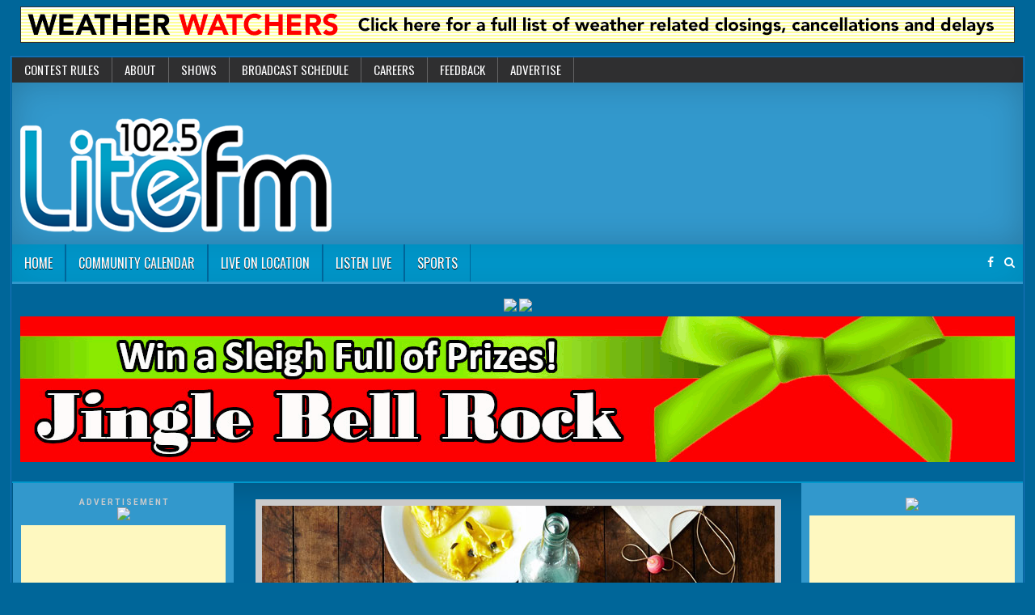

--- FILE ---
content_type: text/html; charset=utf-8
request_url: https://www.google.com/recaptcha/api2/aframe
body_size: 268
content:
<!DOCTYPE HTML><html><head><meta http-equiv="content-type" content="text/html; charset=UTF-8"></head><body><script nonce="JhqVWeZdn8iRzY-8Ljgefw">/** Anti-fraud and anti-abuse applications only. See google.com/recaptcha */ try{var clients={'sodar':'https://pagead2.googlesyndication.com/pagead/sodar?'};window.addEventListener("message",function(a){try{if(a.source===window.parent){var b=JSON.parse(a.data);var c=clients[b['id']];if(c){var d=document.createElement('img');d.src=c+b['params']+'&rc='+(localStorage.getItem("rc::a")?sessionStorage.getItem("rc::b"):"");window.document.body.appendChild(d);sessionStorage.setItem("rc::e",parseInt(sessionStorage.getItem("rc::e")||0)+1);localStorage.setItem("rc::h",'1769447350193');}}}catch(b){}});window.parent.postMessage("_grecaptcha_ready", "*");}catch(b){}</script></body></html>

--- FILE ---
content_type: text/css
request_url: http://www.1025litefm.com/wordpress/wp-content/themes/elegantwp-pro/style.css
body_size: 16038
content:
/*
Theme Name: ElegantWP PRO
Theme URI: https://themesdna.com/elegantwp-pro-wordpress-theme/
Description: ElegantWP is an attractive, user-friendly, 100% responsive, 3 columns, elegant blogging theme for WordPress. It has useful theme options to customize various aspects of the theme quickly and has 2 navigation menus, clean post summaries, full-width layout for posts/pages, sticky menu and sidebars, header widget, left and right sidebars, 4 columns footer, social buttons, scroll-to-top button and more. With ElegantWP PRO version you can get many color and font options, 10 different post styles, 16 featured posts widgets, social widget, tabbed widget and more widgets, 10+ layout options, 10+ custom page templates, 10+ custom post templates, header layouts, social/share buttons, related posts and more features. PRO version demo: https://themesdna.com/demo/elegantwp-pro/
Version: 1.0.2
Author: ThemesDNA
Author URI: https://themesdna.com/
License: GNU General Public License v2 or later
License URI: http://www.gnu.org/licenses/gpl-2.0.html
Text Domain: elegantwp-pro
Tags: two-columns, three-columns, left-sidebar, right-sidebar, flexible-header, custom-background, custom-colors, custom-header, custom-menu, custom-logo, editor-style, featured-images, footer-widgets, full-width-template, theme-options, threaded-comments, translation-ready, blog, news

This theme, like WordPress, is licensed under the GPL.
Use it to make something cool, have fun, and share what you've learned with others.

ElegantWP PRO is based on Underscores http://underscores.me/, (C) 2012-2018 Automattic, Inc.
Underscores is distributed under the terms of the GNU GPL v2 or later.

Resetting and rebuilding styles have been helped along thanks to the fine work of
Eric Meyer http://meyerweb.com/eric/tools/css/reset/index.htmlalong with Nicolas Gallagher and Jonathan Neal http://necolas.github.com/normalize.css/
*/

/* Reset
-------------------------------------------------------------- */
html,body,div,span,applet,object,iframe,h1,h2,h3,h4,h5,h6,p,blockquote,pre,a,abbr,acronym,address,big,cite,code,del,dfn,em,img,font,ins,kbd,q,s,samp,small,strike,strong,sub,sup,tt,var,b,u,i,center,dl,dt,dd,ol,ul,li,fieldset,form,label,legend,table,caption,tbody,tfoot,thead,tr,th,td,article,aside,canvas,details,embed,figure,figcaption,footer,header,hgroup,menu,nav,output,ruby,section,summary,time,mark,audio,video{border:0;font-family:inherit;font-size:100%;font-style:inherit;font-weight:inherit;margin:0;outline:0;padding:0;vertical-align:baseline;}
html{font-family:sans-serif;font-size:62.5%;overflow-y:scroll;-webkit-text-size-adjust:100%;-ms-text-size-adjust:100%;}
body{background:#fff;line-height:1;}
article,aside,details,figcaption,figure,footer,header,hgroup,main,menu,nav,section{display:block;}
audio,canvas,progress,video{display:inline-block;vertical-align:baseline;}
audio:not([controls]){display:none;height:0;}
ol,ul{list-style:none;}
table{border-collapse:separate;border-spacing:0;}
caption,th,td{font-weight:400;text-align:left;}
textarea{overflow:auto;}
optgroup{font-weight:700;}
sub,sup{font-size:75%;line-height:0;position:relative;vertical-align:baseline;}
sup{top:-.5em;}
sub{bottom:-.25em;}
blockquote:before,blockquote:after,q:before,q:after{content:'';content:none;}
blockquote,q{quotes:none;}
a{background-color:transparent;}
a:focus{outline:thin dotted;}
a:hover,a:active{outline:0;}
a img{border:0;}
[hidden]{display:none;}
abbr[title]{border-bottom:1px dotted;}
b,strong{font-weight:700;}
dfn,cite,em,i{font-style:italic;}
small{font-size:80%;}
svg:not(:root){overflow:hidden;}
figure{margin:1em 40px;}
hr{-moz-box-sizing:content-box;box-sizing:content-box;height:0;}
pre{overflow:auto;}
code,kbd,pre,samp{font-family:monospace,monospace;font-size:1em;}
button,input,optgroup,select,textarea{color:inherit;font:inherit;margin:0;}
button{overflow:visible;}
button,select{text-transform:none;}
button,html input[type="button"],input[type="reset"],input[type="submit"]{-webkit-appearance:button;cursor:pointer;}
button[disabled],html input[disabled]{cursor:default;}
button::-moz-focus-inner,input::-moz-focus-inner{border:0;padding:0;}
input{line-height:normal;}
input[type="checkbox"],input[type="radio"]{box-sizing:border-box;padding:0;}
input[type="number"]::-webkit-inner-spin-button,input[type="number"]::-webkit-outer-spin-button{height:auto;}
input[type="search"]{-webkit-appearance:textfield;-moz-box-sizing:content-box;-webkit-box-sizing:content-box;box-sizing:content-box;}
input[type="search"]::-webkit-search-cancel-button,input[type="search"]::-webkit-search-decoration{-webkit-appearance:none;}
fieldset{border:1px solid silver;margin:0 2px;padding:.35em .625em .75em;}
html{-webkit-box-sizing:border-box;-moz-box-sizing:border-box;box-sizing:border-box;}
*,*::before,*::after{-webkit-box-sizing:inherit;-moz-box-sizing:inherit;box-sizing:inherit;}
img{max-width:100%;height:auto;}
embed,object,video{max-width:100%;}
::-moz-selection{background-color:#333333;color:#ffffff;text-shadow:none;}
::selection{background-color:#333333;color:#ffffff;text-shadow:none;}

/* Clearings & Accessibility
-------------------------------------------------------------- */
.clear{clear:both;}
.clearfix:before,.clearfix:after{content:" ";display:table;}
.clearfix:after{clear:both;}
.screen-reader-text{clip:rect(1px,1px,1px,1px);position:absolute !important;height:1px;width:1px;overflow:hidden;}
.screen-reader-text:focus{background-color:#f1f1f1;border-radius:3px;box-shadow:0 0 2px 2px rgba(0,0,0,0.6);clip:auto !important;color:#21759b;display:block;font-size:14px;font-weight:700;height:auto;left:5px;line-height:normal;padding:15px 23px 14px;text-decoration:none;top:5px;width:auto;z-index:100000;}

/* Forms
-------------------------------------------------------------- */
button,input,select,textarea{font-size:100%;margin:0;vertical-align:baseline;}
button,input[type="button"],input[type="reset"],input[type="submit"]{border:1px solid #000;border-radius:3px;background:#333333;color:#ffffff;cursor:pointer;-webkit-appearance:button;font-size:12px;line-height:1;padding:.6em 1em .8em;text-shadow:0 1px 0 #000;}
button:hover,input[type="button"]:hover,input[type="reset"]:hover,input[type="submit"]:hover{background:#000000;}
button:focus,input[type="button"]:focus,input[type="reset"]:focus,input[type="submit"]:focus,button:active,input[type="button"]:active,input[type="reset"]:active,input[type="submit"]:active{background:#000000;}
input[type="checkbox"],input[type="radio"]{padding:0;}
input[type="search"]{-webkit-appearance:textfield;box-sizing:content-box;}
input[type="search"]::-webkit-search-decoration{-webkit-appearance:none;}
input[type="text"],input[type="email"],input[type="url"],input[type="password"],input[type="search"],textarea{color:#666;border:1px solid #ddd;border-radius:3px;}
input[type="text"]:focus,input[type="email"]:focus,input[type="url"]:focus,input[type="password"]:focus,input[type="search"]:focus,textarea:focus{color:#111;}
input[type="text"],input[type="email"],input[type="url"],input[type="password"],input[type="search"]{padding:3px;}
textarea{overflow:auto;padding-left:3px;vertical-align:top;width:100%;}

/* Typography & Elements
-------------------------------------------------------------- */
body{background:#eeeeee;font:normal normal 13px Domine,Arial,Helvetica,sans-serif;line-height:1.6;margin:0;padding:0;}
body,button,input,select,textarea{color:#555555;}
button,input,select,textarea{font-family:inherit;font-size:inherit;}
button,select{max-width:100%;}
a{color:#666666;text-decoration:none;outline:none;-webkit-transition:all .2s linear;-o-transition:all .2s linear;-moz-transition:all .2s linear;transition:all .2s linear;}
a:hover{color:#000000;text-decoration:none;}
a:focus{outline:none;}
h1{font:normal bold 32px 'Playfair Display',Arial,sans-serif;}
h2{font:normal bold 28px 'Playfair Display',Arial,sans-serif;}
h3{font:normal bold 24px 'Playfair Display',Arial,sans-serif;}
h4{font:normal bold 20px 'Playfair Display',Arial,sans-serif;}
h5{font:normal bold 18px 'Playfair Display',Arial,sans-serif;}
h6{font:normal bold 16px 'Playfair Display',Arial,sans-serif;}
h1,h2,h3,h4{clear:both;line-height:1;margin:.6em 0;}
h5,h6{clear:both;line-height:1;margin:1em 0;}
h1,h2,h3,h4,h5,h6{color:#111111;}
h1 a,h2 a,h3 a,h4 a,h5 a,h6 a{font-weight:inherit;}
p{margin-bottom:.7em;}
blockquote{font-size:150%;position:relative;border-left:none;text-align:center;padding:0 20px;margin:10px 0;}
blockquote:before{width:100%;text-align:right;position:relative;left:-20px;display:inline-block;-moz-transform:rotate(180deg);-webkit-transform:rotate(180deg);-o-transform:rotate(180deg);-ms-transform:rotate(180deg);transform:rotate(180deg);padding:8px 8px 8px 8px;}
blockquote:after{text-align:right;width:100%;position:relative;top:6px;right:-20px;display:inline-block;padding:8px;}
blockquote:before,blockquote:after{font-family:FontAwesome;font-weight:normal;font-style:normal;text-decoration:inherit;-webkit-font-smoothing:antialiased;content:"\f10e";font-size:1.2em;color:#dddddd;line-height:1;}
blockquote p{margin:0!important;font-family:inherit;line-height:1.7;}
blockquote cite{color:#999999;font-size:14px;display:block;margin-top:5px;text-align:center;}
blockquote cite:before{content:"\2014 \2009";}
address{margin:0 0 1.5em;}
pre{background:#eee;font-family:'Courier 10 Pitch',Courier,monospace;font-size:15px;line-height:1.6;margin-bottom:1.6em;max-width:100%;overflow:auto;padding:1.6em;}
code,kbd,tt,var{font-family:Monaco,Consolas,'Andale Mono','DejaVu Sans Mono',monospace;font-size:15px;}
abbr,acronym{border-bottom:1px dotted #666;cursor:help;}
mark,ins{background:#fff9c0;text-decoration:none;}
sup,sub{font-size:75%;height:0;line-height:0;position:relative;vertical-align:baseline;}
sup{bottom:1ex;}
sub{top:.5ex;}
small{font-size:75%;}
big{font-size:125%;}
hr{background-color:#ccc;border:0;height:1px;margin-bottom:1.5em;}
ul,ol{margin:0 0 1.5em 3em;}
ul{list-style:disc;}
ol{list-style:decimal;}
li > ul,li > ol{margin-bottom:0;margin-left:1.5em;}
dt{font-weight:700;}
dd{margin:0 1.5em 1.5em;}
img{height:auto;max-width:100%;}
figure{margin:0;}
table{margin:0 0 1.5em;width:100%;}
th{font-weight:700;}
thead th{background:#000;color:#fff;}
th,td,caption{padding:4px 10px 4px 5px;}
tr.even td{background:#CDCFD3;}
tfoot{font-style:italic;}
caption{background:#eee;}
img{max-width:100%;height:auto;}
embed,iframe,object{max-width:100%;}

/* Layout
-------------------------------------------------------------- */
.elegantwp-outer-wrapper:before,.elegantwp-outer-wrapper:after{content:" ";display:table;}
.elegantwp-outer-wrapper:after{clear:both;}
.elegantwp-outer-wrapper-full{width:1254px;margin:10px auto;padding:0;border:1px solid #c8c8c8;}
.elegantwp-outer-wrapper{position:relative;width:100%;margin:0;padding:0;border:1px solid #f9f9f9;}
.elegantwp-container:before,.elegantwp-container:after{content:" ";display:table;}
.elegantwp-container:after{clear:both;}

#elegantwp-wrapper{position:relative;margin:0 auto;}
.elegantwp-content-wrapper{position:relative;padding:0;word-wrap:break-word;background:#ffffff;-webkit-box-shadow:0 0 40px rgba(0,0,0,.2) inset;-moz-box-shadow:0 0 40px rgba(0,0,0,.2) inset;box-shadow:0 0 40px rgba(0,0,0,.2) inset;display:-webkit-box;display:-webkit-flex;display:-ms-flexbox;display:flex;-webkit-box-orient:horizontal;-webkit-box-direction:normal;-webkit-flex-direction:row;-ms-flex-direction:row;flex-direction:row;-webkit-box-pack:justify;-webkit-justify-content:space-between;-ms-flex-pack:justify;justify-content:space-between;-webkit-box-align:stretch;-webkit-align-items:stretch;-ms-flex-align:stretch;align-items:stretch;-webkit-flex-wrap:wrap;-ms-flex-wrap:wrap;flex-wrap:wrap;-webkit-align-content:stretch;-ms-flex-line-pack:stretch;align-content:stretch;}

.elegantwp-main-wrapper{position:relative;width:56%;margin:0;padding:0;float:left;word-wrap:break-word;overflow:hidden;-webkit-box-flex:0;-webkit-flex:0 0 56%;-ms-flex:0 0 56%;flex:0 0 56%;max-width:56%;-webkit-box-ordinal-group:2;-webkit-order:1;-ms-flex-order:1;order:1;}
.elegantwp-sidebar-one-wrapper{position:relative;width:21.9%;margin:0;padding:0;float:left;word-wrap:break-word;overflow:hidden;background:#e0e0e0;-webkit-box-flex:0;-webkit-flex:0 0 21.9%;-ms-flex:0 0 21.9%;flex:0 0 21.9%;max-width:21.9%;-webkit-box-ordinal-group:1;-webkit-order:0;-ms-flex-order:0;order:0;}
.elegantwp-sidebar-two-wrapper{position:relative;width:21.9%;margin:0;padding:0;float:left;word-wrap:break-word;overflow:hidden;background:#e0e0e0;-webkit-box-flex:0;-webkit-flex:0 0 21.9%;-ms-flex:0 0 21.9%;flex:0 0 21.9%;max-width:21.9%;-webkit-box-ordinal-group:2;-webkit-order:1;-ms-flex-order:1;order:1;}
.elegantwp-main-wrapper-inside{padding:10px 10px 10px 10px;}
.elegantwp-sidebar-one-wrapper-inside{padding:10px 10px 10px 10px;}
.elegantwp-sidebar-two-wrapper-inside{padding:10px 10px 10px 10px;}

.elegantwp-layout-full-width .elegantwp-main-wrapper{width:100%;float:none;-webkit-box-flex:0;-webkit-flex:0 0 100%;-ms-flex:0 0 100%;flex:0 0 100%;max-width:100%;-webkit-box-ordinal-group:1;-webkit-order:0;-ms-flex-order:0;order:0;}
.elegantwp-layout-full-width .elegantwp-sidebar-one-wrapper{width:100%;float:none;-webkit-box-flex:0;-webkit-flex:0 0 100%;-ms-flex:0 0 100%;flex:0 0 100%;max-width:100%;-webkit-box-ordinal-group:2;-webkit-order:1;-ms-flex-order:1;order:1;}
.elegantwp-layout-full-width .elegantwp-sidebar-two-wrapper{width:100%;float:none;-webkit-box-flex:0;-webkit-flex:0 0 100%;-ms-flex:0 0 100%;flex:0 0 100%;max-width:100%;-webkit-box-ordinal-group:3;-webkit-order:2;-ms-flex-order:2;order:2;}

.elegantwp-404-full-width .elegantwp-main-wrapper{width:100%;float:none;-webkit-box-flex:0;-webkit-flex:0 0 100%;-ms-flex:0 0 100%;flex:0 0 100%;max-width:100%;-webkit-box-ordinal-group:1;-webkit-order:0;-ms-flex-order:0;order:0;}
.elegantwp-404-full-width .elegantwp-sidebar-one-wrapper{width:100%;float:none;-webkit-box-flex:0;-webkit-flex:0 0 100%;-ms-flex:0 0 100%;flex:0 0 100%;max-width:100%;-webkit-box-ordinal-group:2;-webkit-order:1;-ms-flex-order:1;order:1;}
.elegantwp-404-full-width .elegantwp-sidebar-two-wrapper{width:100%;float:none;-webkit-box-flex:0;-webkit-flex:0 0 100%;-ms-flex:0 0 100%;flex:0 0 100%;max-width:100%;-webkit-box-ordinal-group:3;-webkit-order:2;-ms-flex-order:2;order:2;}

/*
body.woocommerce-page .elegantwp-main-wrapper{width:100%;float:none;-webkit-box-flex:0;-webkit-flex:0 0 100%;-ms-flex:0 0 100%;flex:0 0 100%;max-width:100%;-webkit-box-ordinal-group:1;-webkit-order:0;-ms-flex-order:0;order:0;}
body.woocommerce-page .elegantwp-sidebar-one-wrapper{width:100%;float:none;-webkit-box-flex:0;-webkit-flex:0 0 100%;-ms-flex:0 0 100%;flex:0 0 100%;max-width:100%;-webkit-box-ordinal-group:2;-webkit-order:1;-ms-flex-order:1;order:1;}
body.woocommerce-page .elegantwp-sidebar-two-wrapper{width:100%;float:none;-webkit-box-flex:0;-webkit-flex:0 0 100%;-ms-flex:0 0 100%;flex:0 0 100%;max-width:100%;-webkit-box-ordinal-group:3;-webkit-order:2;-ms-flex-order:2;order:2;}
*/

.elegantwp-layout-s1-c-s2 .elegantwp-main-wrapper{width:56%;-webkit-box-flex:0;-webkit-flex:0 0 56%;-ms-flex:0 0 56%;flex:0 0 56%;max-width:56%;-webkit-box-ordinal-group:2;-webkit-order:1;-ms-flex-order:1;order:1;}
.elegantwp-layout-s1-c-s2 .elegantwp-sidebar-one-wrapper{width:21.9%;-webkit-box-flex:0;-webkit-flex:0 0 21.9%;-ms-flex:0 0 21.9%;flex:0 0 21.9%;max-width:21.9%;-webkit-box-ordinal-group:1;-webkit-order:0;-ms-flex-order:0;order:0;}
.elegantwp-layout-s1-c-s2 .elegantwp-sidebar-two-wrapper{width:21.9%;-webkit-box-flex:0;-webkit-flex:0 0 21.9%;-ms-flex:0 0 21.9%;flex:0 0 21.9%;max-width:21.9%;-webkit-box-ordinal-group:3;-webkit-order:2;-ms-flex-order:2;order:2;}

.elegantwp-layout-s2-c-s1 .elegantwp-main-wrapper{width:56%;-webkit-box-flex:0;-webkit-flex:0 0 56%;-ms-flex:0 0 56%;flex:0 0 56%;max-width:56%;-webkit-box-ordinal-group:2;-webkit-order:1;-ms-flex-order:1;order:1;}
.elegantwp-layout-s2-c-s1 .elegantwp-sidebar-one-wrapper{width:21.9%;-webkit-box-flex:0;-webkit-flex:0 0 21.9%;-ms-flex:0 0 21.9%;flex:0 0 21.9%;max-width:21.9%;-webkit-box-ordinal-group:3;-webkit-order:2;-ms-flex-order:2;order:2;}
.elegantwp-layout-s2-c-s1 .elegantwp-sidebar-two-wrapper{width:21.9%;-webkit-box-flex:0;-webkit-flex:0 0 21.9%;-ms-flex:0 0 21.9%;flex:0 0 21.9%;max-width:21.9%;-webkit-box-ordinal-group:1;-webkit-order:0;-ms-flex-order:0;order:0;}

.elegantwp-layout-c-s1-s2 .elegantwp-main-wrapper{width:56%;-webkit-box-flex:0;-webkit-flex:0 0 56%;-ms-flex:0 0 56%;flex:0 0 56%;max-width:56%;-webkit-box-ordinal-group:1;-webkit-order:0;-ms-flex-order:0;order:0;}
.elegantwp-layout-c-s1-s2 .elegantwp-sidebar-one-wrapper{width:21.9%;-webkit-box-flex:0;-webkit-flex:0 0 21.9%;-ms-flex:0 0 21.9%;flex:0 0 21.9%;max-width:21.9%;-webkit-box-ordinal-group:2;-webkit-order:1;-ms-flex-order:1;order:1;}
.elegantwp-layout-c-s1-s2 .elegantwp-sidebar-two-wrapper{width:21.9%;-webkit-box-flex:0;-webkit-flex:0 0 21.9%;-ms-flex:0 0 21.9%;flex:0 0 21.9%;max-width:21.9%;-webkit-box-ordinal-group:3;-webkit-order:2;-ms-flex-order:2;order:2;}

.elegantwp-layout-c-s2-s1 .elegantwp-main-wrapper{width:56%;-webkit-box-flex:0;-webkit-flex:0 0 56%;-ms-flex:0 0 56%;flex:0 0 56%;max-width:56%;-webkit-box-ordinal-group:1;-webkit-order:0;-ms-flex-order:0;order:0;}
.elegantwp-layout-c-s2-s1 .elegantwp-sidebar-one-wrapper{width:21.9%;-webkit-box-flex:0;-webkit-flex:0 0 21.9%;-ms-flex:0 0 21.9%;flex:0 0 21.9%;max-width:21.9%;-webkit-box-ordinal-group:3;-webkit-order:2;-ms-flex-order:2;order:2;}
.elegantwp-layout-c-s2-s1 .elegantwp-sidebar-two-wrapper{width:21.9%;-webkit-box-flex:0;-webkit-flex:0 0 21.9%;-ms-flex:0 0 21.9%;flex:0 0 21.9%;max-width:21.9%;-webkit-box-ordinal-group:2;-webkit-order:1;-ms-flex-order:1;order:1;}

.elegantwp-layout-s1-s2-c .elegantwp-main-wrapper{width:56%;-webkit-box-flex:0;-webkit-flex:0 0 56%;-ms-flex:0 0 56%;flex:0 0 56%;max-width:56%;-webkit-box-ordinal-group:3;-webkit-order:2;-ms-flex-order:2;order:2;}
.elegantwp-layout-s1-s2-c .elegantwp-sidebar-one-wrapper{width:21.9%;-webkit-box-flex:0;-webkit-flex:0 0 21.9%;-ms-flex:0 0 21.9%;flex:0 0 21.9%;max-width:21.9%;-webkit-box-ordinal-group:1;-webkit-order:0;-ms-flex-order:0;order:0;}
.elegantwp-layout-s1-s2-c .elegantwp-sidebar-two-wrapper{width:21.9%;-webkit-box-flex:0;-webkit-flex:0 0 21.9%;-ms-flex:0 0 21.9%;flex:0 0 21.9%;max-width:21.9%;-webkit-box-ordinal-group:2;-webkit-order:1;-ms-flex-order:1;order:1;}

.elegantwp-layout-s2-s1-c .elegantwp-main-wrapper{width:56%;-webkit-box-flex:0;-webkit-flex:0 0 56%;-ms-flex:0 0 56%;flex:0 0 56%;max-width:56%;-webkit-box-ordinal-group:3;-webkit-order:2;-ms-flex-order:2;order:2;}
.elegantwp-layout-s2-s1-c .elegantwp-sidebar-one-wrapper{width:21.9%;-webkit-box-flex:0;-webkit-flex:0 0 21.9%;-ms-flex:0 0 21.9%;flex:0 0 21.9%;max-width:21.9%;-webkit-box-ordinal-group:2;-webkit-order:1;-ms-flex-order:1;order:1;}
.elegantwp-layout-s2-s1-c .elegantwp-sidebar-two-wrapper{width:21.9%;-webkit-box-flex:0;-webkit-flex:0 0 21.9%;-ms-flex:0 0 21.9%;flex:0 0 21.9%;max-width:21.9%;-webkit-box-ordinal-group:1;-webkit-order:0;-ms-flex-order:0;order:0;}

.elegantwp-layout-s1-c .elegantwp-main-wrapper{width:70%;-webkit-box-flex:0;-webkit-flex:0 0 70%;-ms-flex:0 0 70%;flex:0 0 70%;max-width:70%;-webkit-box-ordinal-group:2;-webkit-order:1;-ms-flex-order:1;order:1;}
.elegantwp-layout-s1-c .elegantwp-sidebar-one-wrapper{width:29.8%;-webkit-box-flex:0;-webkit-flex:0 0 29.8%;-ms-flex:0 0 29.8%;flex:0 0 29.8%;max-width:29.8%;-webkit-box-ordinal-group:1;-webkit-order:0;-ms-flex-order:0;order:0;}

.elegantwp-layout-c-s1 .elegantwp-main-wrapper{width:70%;-webkit-box-flex:0;-webkit-flex:0 0 70%;-ms-flex:0 0 70%;flex:0 0 70%;max-width:70%;-webkit-box-ordinal-group:1;-webkit-order:0;-ms-flex-order:0;order:0;}
.elegantwp-layout-c-s1 .elegantwp-sidebar-one-wrapper{width:29.8%;-webkit-box-flex:0;-webkit-flex:0 0 29.8%;-ms-flex:0 0 29.8%;flex:0 0 29.8%;max-width:29.8%;-webkit-box-ordinal-group:2;-webkit-order:1;-ms-flex-order:1;order:1;}

.elegantwp-layout-c-s2 .elegantwp-main-wrapper{width:70%;-webkit-box-flex:0;-webkit-flex:0 0 70%;-ms-flex:0 0 70%;flex:0 0 70%;max-width:70%;-webkit-box-ordinal-group:1;-webkit-order:0;-ms-flex-order:0;order:0;}
.elegantwp-layout-c-s2 .elegantwp-sidebar-two-wrapper{width:29.8%;-webkit-box-flex:0;-webkit-flex:0 0 29.8%;-ms-flex:0 0 29.8%;flex:0 0 29.8%;max-width:29.8%;-webkit-box-ordinal-group:2;-webkit-order:1;-ms-flex-order:1;order:1;}

.elegantwp-layout-s2-c .elegantwp-main-wrapper{width:70%;-webkit-box-flex:0;-webkit-flex:0 0 70%;-ms-flex:0 0 70%;flex:0 0 70%;max-width:70%;-webkit-box-ordinal-group:2;-webkit-order:1;-ms-flex-order:1;order:1;}
.elegantwp-layout-s2-c .elegantwp-sidebar-two-wrapper{width:29.8%;-webkit-box-flex:0;-webkit-flex:0 0 29.8%;-ms-flex:0 0 29.8%;flex:0 0 29.8%;max-width:29.8%;-webkit-box-ordinal-group:1;-webkit-order:0;-ms-flex-order:0;order:0;}

@media only screen and (max-width: 1276px) {
.elegantwp-outer-wrapper-full{width:98%;}
}

@media only screen and (max-width: 890px) {

.elegantwp-main-wrapper{width:100%;float:none;-webkit-box-flex:0;-webkit-flex:0 0 100%;-ms-flex:0 0 100%;flex:0 0 100%;max-width:100%;-webkit-box-ordinal-group:1;-webkit-order:0;-ms-flex-order:0;order:0;}
.elegantwp-sidebar-one-wrapper{width:100%;float:none;-webkit-box-flex:0;-webkit-flex:0 0 100%;-ms-flex:0 0 100%;flex:0 0 100%;max-width:100%;-webkit-box-ordinal-group:2;-webkit-order:1;-ms-flex-order:1;order:1;}
.elegantwp-sidebar-two-wrapper{width:100%;float:none;-webkit-box-flex:0;-webkit-flex:0 0 100%;-ms-flex:0 0 100%;flex:0 0 100%;max-width:100%;-webkit-box-ordinal-group:3;-webkit-order:2;-ms-flex-order:2;order:2;}

.elegantwp-layout-s1-c-s2 .elegantwp-main-wrapper{width:100%;float:none;-webkit-box-flex:0;-webkit-flex:0 0 100%;-ms-flex:0 0 100%;flex:0 0 100%;max-width:100%;-webkit-box-ordinal-group:1;-webkit-order:0;-ms-flex-order:0;order:0;}
.elegantwp-layout-s1-c-s2 .elegantwp-sidebar-one-wrapper{width:100%;float:none;-webkit-box-flex:0;-webkit-flex:0 0 100%;-ms-flex:0 0 100%;flex:0 0 100%;max-width:100%;-webkit-box-ordinal-group:2;-webkit-order:1;-ms-flex-order:1;order:1;}
.elegantwp-layout-s1-c-s2 .elegantwp-sidebar-two-wrapper{width:100%;float:none;-webkit-box-flex:0;-webkit-flex:0 0 100%;-ms-flex:0 0 100%;flex:0 0 100%;max-width:100%;-webkit-box-ordinal-group:3;-webkit-order:2;-ms-flex-order:2;order:2;}

.elegantwp-layout-s2-c-s1 .elegantwp-main-wrapper{width:100%;float:none;-webkit-box-flex:0;-webkit-flex:0 0 100%;-ms-flex:0 0 100%;flex:0 0 100%;max-width:100%;-webkit-box-ordinal-group:1;-webkit-order:0;-ms-flex-order:0;order:0;}
.elegantwp-layout-s2-c-s1 .elegantwp-sidebar-one-wrapper{width:100%;float:none;-webkit-box-flex:0;-webkit-flex:0 0 100%;-ms-flex:0 0 100%;flex:0 0 100%;max-width:100%;-webkit-box-ordinal-group:2;-webkit-order:1;-ms-flex-order:1;order:1;}
.elegantwp-layout-s2-c-s1 .elegantwp-sidebar-two-wrapper{width:100%;float:none;-webkit-box-flex:0;-webkit-flex:0 0 100%;-ms-flex:0 0 100%;flex:0 0 100%;max-width:100%;-webkit-box-ordinal-group:3;-webkit-order:2;-ms-flex-order:2;order:2;}

.elegantwp-layout-c-s1-s2 .elegantwp-main-wrapper{width:100%;float:none;-webkit-box-flex:0;-webkit-flex:0 0 100%;-ms-flex:0 0 100%;flex:0 0 100%;max-width:100%;-webkit-box-ordinal-group:1;-webkit-order:0;-ms-flex-order:0;order:0;}
.elegantwp-layout-c-s1-s2 .elegantwp-sidebar-one-wrapper{width:100%;float:none;-webkit-box-flex:0;-webkit-flex:0 0 100%;-ms-flex:0 0 100%;flex:0 0 100%;max-width:100%;-webkit-box-ordinal-group:2;-webkit-order:1;-ms-flex-order:1;order:1;}
.elegantwp-layout-c-s1-s2 .elegantwp-sidebar-two-wrapper{width:100%;float:none;-webkit-box-flex:0;-webkit-flex:0 0 100%;-ms-flex:0 0 100%;flex:0 0 100%;max-width:100%;-webkit-box-ordinal-group:3;-webkit-order:2;-ms-flex-order:2;order:2;}

.elegantwp-layout-c-s2-s1 .elegantwp-main-wrapper{width:100%;float:none;-webkit-box-flex:0;-webkit-flex:0 0 100%;-ms-flex:0 0 100%;flex:0 0 100%;max-width:100%;-webkit-box-ordinal-group:1;-webkit-order:0;-ms-flex-order:0;order:0;}
.elegantwp-layout-c-s2-s1 .elegantwp-sidebar-one-wrapper{width:100%;float:none;-webkit-box-flex:0;-webkit-flex:0 0 100%;-ms-flex:0 0 100%;flex:0 0 100%;max-width:100%;-webkit-box-ordinal-group:2;-webkit-order:1;-ms-flex-order:1;order:1;}
.elegantwp-layout-c-s2-s1 .elegantwp-sidebar-two-wrapper{width:100%;float:none;-webkit-box-flex:0;-webkit-flex:0 0 100%;-ms-flex:0 0 100%;flex:0 0 100%;max-width:100%;-webkit-box-ordinal-group:3;-webkit-order:2;-ms-flex-order:2;order:2;}

.elegantwp-layout-s1-s2-c .elegantwp-main-wrapper{width:100%;float:none;-webkit-box-flex:0;-webkit-flex:0 0 100%;-ms-flex:0 0 100%;flex:0 0 100%;max-width:100%;-webkit-box-ordinal-group:1;-webkit-order:0;-ms-flex-order:0;order:0;}
.elegantwp-layout-s1-s2-c .elegantwp-sidebar-one-wrapper{width:100%;float:none;-webkit-box-flex:0;-webkit-flex:0 0 100%;-ms-flex:0 0 100%;flex:0 0 100%;max-width:100%;-webkit-box-ordinal-group:2;-webkit-order:1;-ms-flex-order:1;order:1;}
.elegantwp-layout-s1-s2-c .elegantwp-sidebar-two-wrapper{width:100%;float:none;-webkit-box-flex:0;-webkit-flex:0 0 100%;-ms-flex:0 0 100%;flex:0 0 100%;max-width:100%;-webkit-box-ordinal-group:3;-webkit-order:2;-ms-flex-order:2;order:2;}

.elegantwp-layout-s2-s1-c .elegantwp-main-wrapper{width:100%;float:none;-webkit-box-flex:0;-webkit-flex:0 0 100%;-ms-flex:0 0 100%;flex:0 0 100%;max-width:100%;-webkit-box-ordinal-group:1;-webkit-order:0;-ms-flex-order:0;order:0;}
.elegantwp-layout-s2-s1-c .elegantwp-sidebar-one-wrapper{width:100%;float:none;-webkit-box-flex:0;-webkit-flex:0 0 100%;-ms-flex:0 0 100%;flex:0 0 100%;max-width:100%;-webkit-box-ordinal-group:2;-webkit-order:1;-ms-flex-order:1;order:1;}
.elegantwp-layout-s2-s1-c .elegantwp-sidebar-two-wrapper{width:100%;float:none;-webkit-box-flex:0;-webkit-flex:0 0 100%;-ms-flex:0 0 100%;flex:0 0 100%;max-width:100%;-webkit-box-ordinal-group:3;-webkit-order:2;-ms-flex-order:2;order:2;}

.elegantwp-layout-s1-c .elegantwp-main-wrapper{width:100%;float:none;-webkit-box-flex:0;-webkit-flex:0 0 100%;-ms-flex:0 0 100%;flex:0 0 100%;max-width:100%;-webkit-box-ordinal-group:1;-webkit-order:0;-ms-flex-order:0;order:0;}
.elegantwp-layout-s1-c .elegantwp-sidebar-one-wrapper{width:100%;float:none;-webkit-box-flex:0;-webkit-flex:0 0 100%;-ms-flex:0 0 100%;flex:0 0 100%;max-width:100%;-webkit-box-ordinal-group:2;-webkit-order:1;-ms-flex-order:1;order:1;}

.elegantwp-layout-c-s1 .elegantwp-main-wrapper{width:100%;float:none;-webkit-box-flex:0;-webkit-flex:0 0 100%;-ms-flex:0 0 100%;flex:0 0 100%;max-width:100%;-webkit-box-ordinal-group:1;-webkit-order:0;-ms-flex-order:0;order:0;}
.elegantwp-layout-c-s1 .elegantwp-sidebar-one-wrapper{width:100%;float:none;-webkit-box-flex:0;-webkit-flex:0 0 100%;-ms-flex:0 0 100%;flex:0 0 100%;max-width:100%;-webkit-box-ordinal-group:2;-webkit-order:1;-ms-flex-order:1;order:1;}

.elegantwp-layout-c-s2 .elegantwp-main-wrapper{width:100%;float:none;-webkit-box-flex:0;-webkit-flex:0 0 100%;-ms-flex:0 0 100%;flex:0 0 100%;max-width:100%;-webkit-box-ordinal-group:1;-webkit-order:0;-ms-flex-order:0;order:0;}
.elegantwp-layout-c-s2 .elegantwp-sidebar-two-wrapper{width:100%;float:none;-webkit-box-flex:0;-webkit-flex:0 0 100%;-ms-flex:0 0 100%;flex:0 0 100%;max-width:100%;-webkit-box-ordinal-group:2;-webkit-order:1;-ms-flex-order:1;order:1;}

.elegantwp-layout-s2-c .elegantwp-main-wrapper{width:100%;float:none;-webkit-box-flex:0;-webkit-flex:0 0 100%;-ms-flex:0 0 100%;flex:0 0 100%;max-width:100%;-webkit-box-ordinal-group:1;-webkit-order:0;-ms-flex-order:0;order:0;}
.elegantwp-layout-s2-c .elegantwp-sidebar-two-wrapper{width:100%;float:none;-webkit-box-flex:0;-webkit-flex:0 0 100%;-ms-flex:0 0 100%;flex:0 0 100%;max-width:100%;-webkit-box-ordinal-group:2;-webkit-order:1;-ms-flex-order:1;order:1;}

}

/* Header
-------------------------------------------------------------- */
#elegantwp-header{clear:both;margin:0 auto;padding:0;border-bottom:none !important;position:relative;z-index:1;}
.elegantwp-head-content{margin:0 auto;padding:0;position:relative;position:relative;z-index:98;overflow:hidden;background:#fff;-webkit-box-shadow:0 0 40px rgba(0,0,0,.2) inset;-moz-box-shadow:0 0 40px rgba(0,0,0,.2) inset;box-shadow:0 0 40px rgba(0,0,0,.2) inset;}
.elegantwp-header-image{margin:0 0 0 0;}
.elegantwp-header-img-link{display:block;}
.elegantwp-header-img{display:block;margin:0 auto;}
.elegantwp-header-inside{padding:10px;overflow:hidden;}
#elegantwp-logo{margin:5px 0px 5px 0px;float:left;width:40%;}
.elegantwp-logo-img-link{display:block;}
.elegantwp-logo-img{display:block;padding:0;margin:0;}
.elegantwp-site-title{font:normal bold 24px 'Playfair Display',Arial,Helvetica,sans-serif;margin:0 0 15px 0 !important;line-height:1 !important;color:#333333;}
.elegantwp-site-title a{color:#333333;text-decoration:none;}
.elegantwp-site-description{font:normal normal 13px Domine,Arial,Helvetica,sans-serif;line-height:1 !important;color:#333333;}
#elegantwp-header-banner{float:right;width:59.2%;}
#elegantwp-header-banner .widget{margin:0 0 10px 0;}
#elegantwp-header-banner .widget:last-child{margin:0 0 0 0;}
#elegantwp-header-banner img{display:block;}
.elegantwp-header-full-width #elegantwp-logo{margin:5px 0px 10px 0px;float:none;width:100%;text-align:center;}
.elegantwp-header-full-width .elegantwp-logo-img{display:block;padding:0;margin:0 auto;}
.elegantwp-header-full-width #elegantwp-header-banner{float:none;width:100%;text-align:center;}
.elegantwp-header-full-width #elegantwp-header-banner img{margin:0 auto;}
@media only screen and (max-width: 1112px) {
#elegantwp-logo{margin:5px 0px 10px 0px;float:none;width:100%;text-align:center;}
.elegantwp-logo-img{display:block;padding:0;margin:0 auto;}
#elegantwp-header-banner{float:none;width:100%;text-align:center;}
#elegantwp-header-banner img{margin:0 auto;}
}

/* Top Menu
-------------------------------------------------------------- */
.elegantwp-secondary-menu-container-inside{position:relative;}
.elegantwp-nav-secondary:before{content:" ";display:table}
.elegantwp-nav-secondary:after{clear:both;content:" ";display:table}
.elegantwp-nav-secondary{float:none;background:#333333;border:0px solid #555555;-webkit-box-shadow:0 0 40px rgba(0,0,0,.1) inset;-moz-box-shadow:0 0 40px rgba(0,0,0,.1) inset;box-shadow:0 0 40px rgba(0,0,0,.1) inset;}
.elegantwp-secondary-nav-menu{line-height:1;margin:0;padding:0;width:100%;list-style:none;list-style-type:none;}
.elegantwp-secondary-nav-menu li{border-width:0;display:inline-block;margin:0;padding-bottom:0;text-align:left;float:left;}
.elegantwp-secondary-nav-menu a{border:none;color:#ffffff;text-shadow:0 1px 0 #000000;display:block;padding:8px 15px;position:relative}
.elegantwp-secondary-nav-menu a:hover,.elegantwp-secondary-nav-menu .current-menu-item > a,.elegantwp-secondary-nav-menu .current_page_item > a{text-decoration:none}
.elegantwp-secondary-nav-menu .sub-menu,.elegantwp-secondary-nav-menu .children{margin:0;padding:0;left:-9999px;opacity:0;position:absolute;-webkit-transition:opacity .4s ease-in-out;-moz-transition:opacity .4s ease-in-out;-ms-transition:opacity .4s ease-in-out;-o-transition:opacity .4s ease-in-out;transition:opacity .4s ease-in-out;width:190px;z-index:99;}
.elegantwp-secondary-nav-menu .sub-menu a,.elegantwp-secondary-nav-menu .children a{border:1px solid #666666;border-top:none;letter-spacing:0;padding:12px 15px;position:relative;width:190px}
.elegantwp-secondary-nav-menu .sub-menu li:first-child a,.elegantwp-secondary-nav-menu .children li:first-child a{border-top:1px solid #666666;}
.elegantwp-secondary-nav-menu .sub-menu .sub-menu,.elegantwp-secondary-nav-menu .children .children{margin:-39px 0 0 189px}
.elegantwp-secondary-nav-menu li:hover{position:static}
.elegantwp-secondary-nav-menu li:hover > .sub-menu,.elegantwp-secondary-nav-menu li:hover > .children{left:auto;opacity:1}
.elegantwp-secondary-nav-menu a{font:normal normal 13px Oswald,Arial,Helvetica,sans-serif;line-height:1;}
.elegantwp-secondary-nav-menu > li > a{text-transform:uppercase;}
.elegantwp-secondary-nav-menu a:hover,.elegantwp-secondary-nav-menu .current-menu-item > a,.elegantwp-secondary-nav-menu .sub-menu .current-menu-item > a:hover,.elegantwp-secondary-nav-menu .current_page_item > a,.elegantwp-secondary-nav-menu .children .current_page_item > a:hover{background:#000000;color:#dddddd;}
.elegantwp-secondary-nav-menu .sub-menu,.elegantwp-secondary-nav-menu .children{background:#444444;}
.elegantwp-secondary-nav-menu .sub-menu a,.elegantwp-secondary-nav-menu .children a{padding:12px 15px}
.elegantwp-secondary-nav-menu .sub-menu .current-menu-item > a,.elegantwp-secondary-nav-menu .children .current_page_item > a{color:#dddddd;}
.elegantwp-secondary-responsive-menu-icon{cursor:pointer;display:none;margin-top:6px;margin-bottom:4px;margin-left:10px;text-align:left;}
.elegantwp-secondary-responsive-menu-icon::before{color:#ffffff;content:"\f0c9";font:normal 18px/1 FontAwesome;margin:0 auto;}
.elegantwp-secondary-nav-menu > li > a{border-right:1px solid #666666;}
.elegantwp-secondary-nav-menu > li:first-child > a {border-left: 0px solid #666666;}

@media only screen and (max-width: 1112px) {
#elegantwp-secondary-navigation{margin-left:0;margin-right:0;}
.elegantwp-secondary-nav-menu li{float:none}
.elegantwp-secondary-nav-menu{text-align:center}
.elegantwp-secondary-nav-menu.elegantwp-secondary-responsive-menu{display:none}
.elegantwp-secondary-nav-menu.elegantwp-secondary-responsive-menu li,.elegantwp-secondary-responsive-menu-icon{display:block}
.elegantwp-secondary-nav-menu.elegantwp-secondary-responsive-menu li:hover{position:static}
.elegantwp-secondary-nav-menu.elegantwp-secondary-responsive-menu li.current-menu-item > a,.elegantwp-secondary-nav-menu.elegantwp-secondary-responsive-menu .sub-menu li.current-menu-item > a:hover,.elegantwp-secondary-nav-menu.elegantwp-secondary-responsive-menu li.current_page_item > a,.elegantwp-secondary-nav-menu.elegantwp-secondary-responsive-menu .children li.current_page_item > a:hover,.elegantwp-secondary-nav-menu.elegantwp-secondary-responsive-menu li a,.elegantwp-secondary-nav-menu.elegantwp-secondary-responsive-menu li a:hover{display:block;padding:15px 20px;border:none}
.elegantwp-secondary-nav-menu .sub-menu li:first-child a{border-top:none;}
.elegantwp-secondary-nav-menu .children li:first-child a{border-top:none;}
.elegantwp-secondary-nav-menu.elegantwp-secondary-responsive-menu .menu-item-has-children,.elegantwp-secondary-nav-menu.elegantwp-secondary-responsive-menu .page_item_has_children{cursor:pointer}
.elegantwp-secondary-nav-menu.elegantwp-secondary-responsive-menu .menu-item-has-children > a,.elegantwp-secondary-nav-menu.elegantwp-secondary-responsive-menu .page_item_has_children > a{margin-right:50px}
.elegantwp-secondary-nav-menu.elegantwp-secondary-responsive-menu > .menu-item-has-children:before,.elegantwp-secondary-nav-menu.elegantwp-secondary-responsive-menu > .page_item_has_children:before{content:"\f107";float:right;font:normal 20px/1 FontAwesome;width:50px;height:20px;padding:10px 20px;right:0;text-align:right;z-index:9999;color:#ffffff;text-shadow:0 1px 0 #000000;}
.elegantwp-secondary-nav-menu.elegantwp-secondary-responsive-menu .elegantwp-secondary-menu-open.menu-item-has-children:before,.elegantwp-secondary-nav-menu.elegantwp-secondary-responsive-menu .elegantwp-secondary-menu-open.page_item_has_children:before{content:"\f106";color:#ffffff;text-shadow:0 1px 0 #000000;}
.elegantwp-secondary-nav-menu.elegantwp-secondary-responsive-menu > li > .sub-menu,.elegantwp-secondary-nav-menu.elegantwp-secondary-responsive-menu > li > .children{display:none}
.elegantwp-secondary-nav-menu.elegantwp-secondary-responsive-menu .sub-menu,.elegantwp-secondary-nav-menu.elegantwp-secondary-responsive-menu .children{left:auto;opacity:1;position:relative;-webkit-transition:opacity .4s ease-in-out;-moz-transition:opacity .4s ease-in-out;-ms-transition:opacity .4s ease-in-out;-o-transition:opacity .4s ease-in-out;transition:opacity .4s ease-in-out;width:100%;z-index:99;margin:0;}
.elegantwp-secondary-nav-menu.elegantwp-secondary-responsive-menu .sub-menu .sub-menu,.elegantwp-secondary-nav-menu.elegantwp-secondary-responsive-menu .children .children{background-color:transparent;margin:0;padding-left:15px}
.elegantwp-secondary-nav-menu.elegantwp-secondary-responsive-menu .sub-menu li a,.elegantwp-secondary-nav-menu.elegantwp-secondary-responsive-menu .sub-menu li a:hover,.elegantwp-secondary-nav-menu.elegantwp-secondary-responsive-menu .children li a,.elegantwp-secondary-nav-menu.elegantwp-secondary-responsive-menu .children li a:hover{padding:12px 20px;position:relative;width:100%}
.elegantwp-secondary-nav-menu.elegantwp-secondary-responsive-menu .current-menu-item > a,.elegantwp-secondary-nav-menu.elegantwp-secondary-responsive-menu .sub-menu li a,.elegantwp-secondary-nav-menu.elegantwp-secondary-responsive-menu .sub-menu li a:hover,.elegantwp-secondary-nav-menu.elegantwp-secondary-responsive-menu .sub-menu,.elegantwp-secondary-nav-menu.elegantwp-secondary-responsive-menu > .menu-item-has-children:before,.elegantwp-secondary-nav-menu.elegantwp-secondary-responsive-menu > .page_item_has_children:before,.elegantwp-secondary-nav-menu.elegantwp-secondary-responsive-menu .current_page_item > a,.elegantwp-secondary-nav-menu.elegantwp-secondary-responsive-menu .children li a,.elegantwp-secondary-nav-menu.elegantwp-secondary-responsive-menu .children li a:hover,.elegantwp-secondary-nav-menu.elegantwp-secondary-responsive-menu .children,.elegantwp-secondary-nav-menu.elegantwp-secondary-responsive-menu > .menu-item-has-children:before,.elegantwp-secondary-nav-menu.elegantwp-secondary-responsive-menu > .page_item_has_children:before,.elegantwp-secondary-nav-menu.elegantwp-secondary-responsive-menu > li:hover > a,.elegantwp-secondary-nav-menu.elegantwp-secondary-responsive-menu a:hover{}
}

/* Menu
-------------------------------------------------------------- */
.elegantwp-primary-menu-container.elegantwp-fixed{position:fixed;width:100%;top:0;left:0;z-index:400;}
body.admin-bar .elegantwp-primary-menu-container.elegantwp-fixed{top:32px;}
@media screen and (max-width: 782px){body.admin-bar .elegantwp-primary-menu-container.elegantwp-fixed{top:46px;}}
@media screen and (max-width: 600px){body.admin-bar .elegantwp-primary-menu-container.elegantwp-fixed{top:0;}}
.elegantwp-primary-menu-container.elegantwp-fixed .elegantwp-primary-menu-container-inside{max-width:1250px;margin:0 auto;}
.elegantwp-primary-menu-container-inside{position:relative;}
.elegantwp-nav-primary:before{content:" ";display:table}
.elegantwp-nav-primary:after{clear:both;content:" ";display:table}
.elegantwp-nav-primary{float:none;background:#333333;border-bottom:3px solid #cd2122;-webkit-box-shadow:0 0 40px rgba(0,0,0,.1) inset;-moz-box-shadow:0 0 40px rgba(0,0,0,.1) inset;box-shadow:0 0 40px rgba(0,0,0,.1) inset;}
.elegantwp-nav-primary-menu{line-height:1;margin:0;padding:0;width:100%;list-style:none;list-style-type:none;}
.elegantwp-nav-primary-menu li{border-width:0;display:inline-block;margin:0;padding-bottom:0;text-align:left;float:left;}
.elegantwp-nav-primary-menu a{border:none;color:#ffffff;text-shadow:0 1px 0 #000000;display:block;padding:15px;position:relative}
.elegantwp-nav-primary-menu a:hover,.elegantwp-nav-primary-menu .current-menu-item > a,.elegantwp-nav-primary-menu .current_page_item > a{text-decoration:none}
.elegantwp-nav-primary-menu .sub-menu,.elegantwp-nav-primary-menu .children{margin:0;padding:0;left:-9999px;opacity:0;position:absolute;-webkit-transition:opacity .4s ease-in-out;-moz-transition:opacity .4s ease-in-out;-ms-transition:opacity .4s ease-in-out;-o-transition:opacity .4s ease-in-out;transition:opacity .4s ease-in-out;width:190px;z-index:99;}
.elegantwp-nav-primary-menu .sub-menu a,.elegantwp-nav-primary-menu .children a{border:1px solid #666666;border-top:none;letter-spacing:0;padding:16px 15px;position:relative;width:190px}
.elegantwp-nav-primary-menu .sub-menu li:first-child a,.elegantwp-nav-primary-menu .children li:first-child a{border-top:1px solid #666666;}
.elegantwp-nav-primary-menu .sub-menu .sub-menu,.elegantwp-nav-primary-menu .children .children{margin:-47px 0 0 189px}
.elegantwp-nav-primary-menu li:hover{position:static}
.elegantwp-nav-primary-menu li:hover > .sub-menu,.elegantwp-nav-primary-menu li:hover > .children{left:auto;opacity:1}
.elegantwp-nav-primary-menu a{font:normal normal 13px Oswald,Arial,Helvetica,sans-serif;line-height:1;}
.elegantwp-nav-primary-menu > li > a{text-transform:uppercase;}
.elegantwp-nav-primary-menu a:hover,.elegantwp-nav-primary-menu .current-menu-item > a,.elegantwp-nav-primary-menu .sub-menu .current-menu-item > a:hover,.elegantwp-nav-primary-menu .current_page_item > a,.elegantwp-nav-primary-menu .children .current_page_item > a:hover{background:#cd2122;color:#ffffff;}
.elegantwp-nav-primary-menu .sub-menu,.elegantwp-nav-primary-menu .children{background:#444444;}
.elegantwp-nav-primary-menu .sub-menu a,.elegantwp-nav-primary-menu .children a{padding:16px 15px}
.elegantwp-nav-primary-menu .sub-menu .current-menu-item > a,.elegantwp-nav-primary-menu .children .current_page_item > a{color:#ffffff;}
.elegantwp-primary-responsive-menu-icon{cursor:pointer;display:none;margin-top:6px;margin-bottom:4px;margin-left:10px;text-align:left;}
.elegantwp-primary-responsive-menu-icon::before{color:#ffffff;content:"\f0c9";font:normal 24px/1 FontAwesome;margin:0 auto;}
.elegantwp-nav-primary-menu > li > a{border-left:1px solid #383838;}
.elegantwp-nav-primary-menu > li > a{border-right:1px solid #222222;}
.elegantwp-nav-primary-menu > li:first-child > a {border-left: 0px solid #383838;}

@media only screen and (max-width: 1112px) {
#elegantwp-primary-navigation{margin-left:0;margin-right:0;}
.elegantwp-nav-primary-menu li{float:none}
.elegantwp-nav-primary-menu{text-align:center}
.elegantwp-nav-primary-menu.elegantwp-primary-responsive-menu{display:none}
.elegantwp-nav-primary-menu.elegantwp-primary-responsive-menu li,.elegantwp-primary-responsive-menu-icon{display:block}
.elegantwp-nav-primary-menu.elegantwp-primary-responsive-menu li:hover{position:static}
.elegantwp-nav-primary-menu.elegantwp-primary-responsive-menu li.current-menu-item > a,.elegantwp-nav-primary-menu.elegantwp-primary-responsive-menu .sub-menu li.current-menu-item > a:hover,.elegantwp-nav-primary-menu.elegantwp-primary-responsive-menu li.current_page_item > a,.elegantwp-nav-primary-menu.elegantwp-primary-responsive-menu .children li.current_page_item > a:hover,.elegantwp-nav-primary-menu.elegantwp-primary-responsive-menu li a,.elegantwp-nav-primary-menu.elegantwp-primary-responsive-menu li a:hover{display:block;padding:20px;border:none}
.elegantwp-nav-primary-menu .sub-menu li:first-child a{border-top:none;}
.elegantwp-nav-primary-menu .children li:first-child a{border-top:none;}
.elegantwp-nav-primary-menu.elegantwp-primary-responsive-menu .menu-item-has-children,.elegantwp-nav-primary-menu.elegantwp-primary-responsive-menu .page_item_has_children{cursor:pointer}
.elegantwp-nav-primary-menu.elegantwp-primary-responsive-menu .menu-item-has-children > a,.elegantwp-nav-primary-menu.elegantwp-primary-responsive-menu .page_item_has_children > a{margin-right:50px}
.elegantwp-nav-primary-menu.elegantwp-primary-responsive-menu > .menu-item-has-children:before,.elegantwp-nav-primary-menu.elegantwp-primary-responsive-menu > .page_item_has_children:before{content:"\f107";float:right;font:normal 20px/1 FontAwesome;width:50px;height:20px;padding:15px 20px;right:0;text-align:right;z-index:9999;color:#ffffff;text-shadow:0 1px 0 #000000;}
.elegantwp-nav-primary-menu.elegantwp-primary-responsive-menu .elegantwp-primary-menu-open.menu-item-has-children:before,.elegantwp-nav-primary-menu.elegantwp-primary-responsive-menu .elegantwp-primary-menu-open.page_item_has_children:before{content:"\f106";color:#ffffff;text-shadow:0 1px 0 #000000;}
.elegantwp-nav-primary-menu.elegantwp-primary-responsive-menu > li > .sub-menu,.elegantwp-nav-primary-menu.elegantwp-primary-responsive-menu > li > .children{display:none}
.elegantwp-nav-primary-menu.elegantwp-primary-responsive-menu .sub-menu,.elegantwp-nav-primary-menu.elegantwp-primary-responsive-menu .children{left:auto;opacity:1;position:relative;-webkit-transition:opacity .4s ease-in-out;-moz-transition:opacity .4s ease-in-out;-ms-transition:opacity .4s ease-in-out;-o-transition:opacity .4s ease-in-out;transition:opacity .4s ease-in-out;width:100%;z-index:99;margin:0;}
.elegantwp-nav-primary-menu.elegantwp-primary-responsive-menu .sub-menu .sub-menu,.elegantwp-nav-primary-menu.elegantwp-primary-responsive-menu .children .children{background-color:transparent;margin:0;padding-left:15px}
.elegantwp-nav-primary-menu.elegantwp-primary-responsive-menu .sub-menu li a,.elegantwp-nav-primary-menu.elegantwp-primary-responsive-menu .sub-menu li a:hover,.elegantwp-nav-primary-menu.elegantwp-primary-responsive-menu .children li a,.elegantwp-nav-primary-menu.elegantwp-primary-responsive-menu .children li a:hover{padding:12px 20px;position:relative;width:100%}
.elegantwp-nav-primary-menu.elegantwp-primary-responsive-menu .current-menu-item > a,.elegantwp-nav-primary-menu.elegantwp-primary-responsive-menu .sub-menu li a,.elegantwp-nav-primary-menu.elegantwp-primary-responsive-menu .sub-menu li a:hover,.elegantwp-nav-primary-menu.elegantwp-primary-responsive-menu .sub-menu,.elegantwp-nav-primary-menu.elegantwp-primary-responsive-menu > .menu-item-has-children:before,.elegantwp-nav-primary-menu.elegantwp-primary-responsive-menu > .page_item_has_children:before,.elegantwp-nav-primary-menu.elegantwp-primary-responsive-menu .current_page_item > a,.elegantwp-nav-primary-menu.elegantwp-primary-responsive-menu .children li a,.elegantwp-nav-primary-menu.elegantwp-primary-responsive-menu .children li a:hover,.elegantwp-nav-primary-menu.elegantwp-primary-responsive-menu .children,.elegantwp-nav-primary-menu.elegantwp-primary-responsive-menu > .menu-item-has-children:before,.elegantwp-nav-primary-menu.elegantwp-primary-responsive-menu > .page_item_has_children:before,.elegantwp-nav-primary-menu.elegantwp-primary-responsive-menu > li:hover > a,.elegantwp-nav-primary-menu.elegantwp-primary-responsive-menu a:hover{}
}

/* Posts & Pages
-------------------------------------------------------------- */
.elegantwp-posts{position:relative;margin:0 0 20px 0 !important;word-break:normal;word-wrap:break-word;overflow:hidden;}
.elegantwp-posts .elegantwp-posts-heading{font:normal normal 15px Oswald,Arial,Helvetica,sans-serif;line-height:1;color:#ffffff;margin:0 0 5px 0;padding:0;text-transform:uppercase;text-align:left;background:#2c2c2c;border-bottom:3px solid #cd2122;overflow:hidden;}
.elegantwp-posts .elegantwp-posts-heading a,.elegantwp-posts .elegantwp-posts-heading a:hover{color:#ffffff;}
.elegantwp-posts .elegantwp-posts-heading span{padding:5px 10px;display:inline-block;background:#cd2122;position:relative;vertical-align:bottom;}
.elegantwp-posts .elegantwp-posts-heading span:after{content:'';position:absolute;width:0;height:0;right:-19px;bottom:0;border-top:30px solid rgba(0,0,0,0);border-right:4px solid rgba(0,0,0,0);border-left:15px solid #cd2122;}
.elegantwp-posts .elegantwp-posts-content:before,.elegantwp-posts .elegantwp-posts-content:after{content:" ";display:table;}
.elegantwp-posts .elegantwp-posts-content:after{clear:both;}
.elegantwp-posts .elegantwp-posts-content{padding:0;overflow:hidden;}
.elegantwp-posts .elegantwp-posts-container{overflow:hidden;}

.page-header{color:#ffffff;margin:0 0 10px 0;padding:10px 5px;text-align:center;background:#cd2122;}
.page-header h1{font:normal normal 24px 'Playfair Display',Arial,Helvetica,sans-serif;line-height:1;padding:5px 0;margin:0;color:#ffffff;}
.taxonomy-description{text-align:center;}
.no-results.not-found{padding:0 0 15px 0;}

.elegantwp-post-singular{position:relative;padding:0;margin:0 0 30px 0!important;word-break:normal;word-wrap:break-word;overflow:hidden;}
.elegantwp-post-thumbnail-single{display:block;margin:0 auto 10px;text-align:center;}
.elegantwp-entry-meta-single{margin:0 0 10px 0;text-align:center;color:#666666;font:normal normal 12px Oswald,Arial,Helvetica,sans-serif;text-transform:uppercase;}
.elegantwp-entry-meta-single a{color:#666666;}
.elegantwp-entry-meta-single a:hover{color:#000000;}
.elegantwp-entry-meta-single-top{margin:0 0 6px 0 !important;padding:0 0 5px 0 !important;border-bottom:0px dotted #ddd;}
.elegantwp-entry-meta-single-cats{margin:0 10px 0 0;display:inline-block;}
.elegantwp-entry-meta-single-author{margin:0 10px 0 0;display:inline-block;}
.elegantwp-entry-meta-single-date{margin:0 10px 0 0;display:inline-block;}
.elegantwp-entry-meta-single-comments{margin:0 10px 0 0;display:inline-block;}

.entry-header{}
.entry-title{position:relative;font:normal bold 26px 'Playfair Display',Arial,Helvetica,sans-serif;color:#000000;margin:0 0 10px 0;line-height:1.2;text-align:center;letter-spacing:-0.5px;}
.entry-title a{color:#000000;}
.entry-title a:hover{color:#333333;}
.entry-content{position:relative;margin:10px 0;line-height:1.7;}
.entry-content p{margin-bottom:12px;}
.entry-content p:last-child{margin-bottom:0;}
.entry-content ul,.entry-content ol{margin:10px 20px;}
.entry-content ul{list-style:disc outside;}
.entry-content ol{list-style:decimal outside;}
.entry-content ul ul,.entry-content ul ol{margin-top:10px;}
.entry-content ul ul,.entry-content ol ul{list-style:circle outside;}
.entry-content table{width:100%;margin:15px 0;border:1px solid #ddd;}
.entry-content table a{text-decoration:none;}
.entry-content table a:active,.entry-content table a:hover{text-decoration:underline;}
.entry-content table caption{font-weight:bold;padding:8px 10px;}
.entry-content table th{padding:8px 10px;text-shadow:none;background:#000;color:#fff;}
.entry-content table tr th{border-right:1px solid #444;}
.entry-content table tr th:last-child{border-right:none;}
.entry-content table tr td{padding:8px 10px;border-top:1px solid #eee;border-right:1px solid #eee;background:#fff;}
.entry-content table tr td:last-child{border-right:none;}
.entry-content table tr:nth-child(2n) td{background:#f8f8f8;}
.entry-content table tr:hover td{background:#dddddd;}
.entry-content a{text-decoration:none;color:#409BD4;}
.entry-content a:hover{text-decoration:underline;color:#08ACD5;}
.entry-content code{background:lightYellow;padding:1px;font-family:monospace,Monaco,Courier;}
.entry-content pre{margin:15px 0;overflow:auto;color:#fff;background:#1D1F21;padding:6px 10px;font-family:monospace,Monaco,Courier;-moz-tab-size:2;-o-tab-size:2;tab-size:2;-ms-word-break:normal;word-break:normal;word-break:normal;-webkit-hyphens:none;-moz-hyphens:none;-ms-hyphens:none;hyphens:none;position:relative;}
.entry-content pre code{font-family:monospace,Monaco,Courier;background:none;padding:15px;white-space:pre;overflow:auto;display:block;}
.sticky{}
.updated:not(.published){display:none;}
.byline{}

/* =Page Links
----------------------------------------------- */
.page-links{display:inline-block;background:#444 !important;margin-top:10px;margin-bottom:10px;overflow:hidden;color:#fff !important;clear:both;}
.page-links > span,.page-links > a{float:left;padding:6px 10px;border-left:1px solid #dadada !important;color:#fff !important;}
.page-links span.page-links-title{border-left:0 !important;background:none !important;color:#fff !important;}
.page-links > span{background:#000 !important;color:#fff !important;}
.page-links a:hover{background:#333 !important;color:#fff !important;}

/* Posts/Post Navigation
-------------------------------------------------------------- */
.navigation.posts-navigation:before,.navigation.posts-navigation:after{content:" ";display:table;}
.navigation.posts-navigation:after{clear:both;}
.navigation.posts-navigation{padding:15px 0 15px;overflow:hidden;}
.navigation.post-navigation:before,.navigation.post-navigation:after{content:" ";display:table;}
.navigation.post-navigation:after{clear:both;}
.navigation.post-navigation{padding:10px 0 30px;overflow:hidden;}
.nav-previous{float:left;text-align:left;}
.nav-next{float:right;text-align:right;}

/* WP-PageNavi
-------------------------------------------------------------- */
.wp-pagenavi{clear:both;text-align:center;}
.wp-pagenavi a,.wp-pagenavi span{text-decoration:none;border:1px solid #BFBFBF !important;padding:3px 5px;margin:2px;display:inline-block;}
.wp-pagenavi a:hover,.wp-pagenavi span.current{border-color:#aaa !important;}
.wp-pagenavi span.current{font-weight:normal;background:#ddd;color:#000;}

/* Tag Cloud Widget
-------------------------------------------------------------- */
.widget_tag_cloud a{display:inline-block;color:#ffffff !important;background:#888888 !important;border:0px solid #cccccc;font-size:13px !important;padding:3px 5px;margin:0 5px 5px 0;text-decoration:none;line-height:1;-webkit-transition:.2s ease-in;-moz-transition:.2s ease-in;-o-transition:.2s ease-in;transition:.2s ease-in;text-shadow:none !important;font-family:Oswald;text-transform:uppercase;}
.widget_tag_cloud a:hover{color:#ffffff !important;background:#000000 !important;border:0px solid #333;}

/* Calendar
-------------------------------------------------------------- */
#wp-calendar{width:100%;background:#fff;border-collapse:collapse;padding:8px 7px;}
#wp-calendar caption{border-top:1px dotted #ccc;text-align:right;font-weight:700;color:#333;font-size:12px;margin-top:0;padding:10px 10px 0 0;padding-bottom:15px;background:#fff;}
#wp-calendar thead{font-size:10px;}
#wp-calendar thead th{padding-bottom:10px;}
#wp-calendar tbody{color:#aaa;}
#wp-calendar tbody td{background:#f5f5f5;border:1px solid #eee;text-align:center;padding:8px;}
#wp-calendar tbody td:hover{background:#fff;}
#wp-calendar tbody .pad{background:none;}
#wp-calendar tfoot #next{font-size:10px;text-transform:uppercase;text-align:right;}
#wp-calendar tfoot #prev{font-size:10px;text-transform:uppercase;padding-top:0;}
#wp-calendar thead th{padding-bottom:10px;text-align:center;}

/* Alignments
-------------------------------------------------------------- */
img.centered{clear:both;display:block;padding:0;margin-left:auto;margin-right:auto;margin-bottom:10px;}
.alignnone{clear:both;display:block;padding:0;margin:0 0 10px 0;}
.alignleft{display:inline;float:left;padding:0;margin:0 10px 10px 0;}
.alignright{display:inline;float:right;padding:0;margin:0 0 10px 10px;}
.aligncenter{clear:both;display:block;padding:0;margin:0 auto 10px auto;}

/* Captions
-------------------------------------------------------------- */
.wp-caption{text-align:center;background:#eee;padding:4px 0 5px 0;max-width:100%;}
.wp-caption img{margin:0 0 5px 0;padding:0;border:0;}
.wp-caption p.wp-caption-text{margin:0;padding:0 0 5px 0;font-size:100%;font-weight:normal;line-height:1;color:#444;}

/* Galleries
-------------------------------------------------------------- */
.gallery{margin-bottom:1.5em;}
.gallery-item{display:inline-block;text-align:center;vertical-align:top;width:100%;}
.gallery-columns-2 .gallery-item{max-width:50%;}
.gallery-columns-3 .gallery-item{max-width:33.33%;}
.gallery-columns-4 .gallery-item{max-width:25%;}
.gallery-columns-5 .gallery-item{max-width:20%;}
.gallery-columns-6 .gallery-item{max-width:16.66%;}
.gallery-columns-7 .gallery-item{max-width:14.28%;}
.gallery-columns-8 .gallery-item{max-width:12.5%;}
.gallery-columns-9 .gallery-item{max-width:11.11%;}
.gallery-caption{display:block;}

/* Comments
-------------------------------------------------------------- */
.comments-area{position:relative;padding:0;margin:0 0 30px 0!important;word-break:normal;word-wrap:break-word;overflow:hidden;}
h2.comments-title{font-size:20px;padding-bottom:10px;}
.comment-content a{word-wrap:break-word;}
.comment-content a,.comment-content a:visited{text-decoration:underline;}
.comment-content a:hover,.comment-content a:focus,.comment-content a:active{text-decoration:none;}
.comment-respond,.no-comments{padding:10px 0;border-top:0 solid #eee;}
.comment-respond #cancel-comment-reply-link{font-size:14px;font-weight:400;margin-left:1em;}
.comment-respond .logged-in-as{font-size:13px;}
.comment-form label{display:inline-block;min-width:6em;padding-right:1em;}
.comment-form .form-allowed-tags,.comment-form .form-allowed-tags code{font-size:12px;}
.comment-content a{word-wrap:break-word;}
.comments-area ol{list-style-type:none;margin:1em 0 0;}
.comments-area > ol{margin:0;}
.comments-area ol.children{border:1px solid #eee;border-top:0;margin-bottom:0;box-shadow:0 3px 3px rgba(200,200,200,0.1);}
.comment-list{margin-top:1em;}
.comment-list .comment,.comment-list .pingback{border:1px solid #eaeaea;padding:1em;margin-bottom:0;}
.comment-list > .comment,.comment-list > .pingback{margin-bottom:20px;}
.comment-list .comment.even,.comment-list .pingback.even{background:#f5f5f5;}
.comment-list .comment.odd,.comment-list .pingback.odd{background:#fbfbfb;}
.comment .comment-metadata{font-size:100%;font-style:italic;color:#aaa;}
.comment .edit-link,.pingback .edit-link{float:right;font-size:100%;font-style:italic;}
.comment .comment-meta .comment-author .avatar{float:left;margin-right:1em;}
.comment .comment-content{margin-top:1em;}
.comment .comment-content p{margin-bottom:1em;}
.comment .reply{font-size:95%;font-style:italic;}
.comment .comment-respond{margin-top:1em;}
.bypostauthor{display:block;}
#respond{}
#respond input[type=text],textarea{-webkit-transition:all .3s ease-in-out;-moz-transition:all .3s ease-in-out;-ms-transition:all .3s ease-in-out;-o-transition:all .3s ease-in-out;outline:none;padding:3px 0 3px 3px;margin:5px 1px 3px 0;border:1px solid #DDD;}
#respond input[type=text]:focus,textarea:focus{-webkit-box-shadow:0 0 5px rgba(81,203,238,1);-moz-box-shadow:0 0 5px rgba(81,203,238,1);box-shadow:0 0 5px rgba(81,203,238,1);margin:5px 1px 3px 0;border:1px solid rgba(81,203,238,1);}

/* Sidebar
-------------------------------------------------------------- */
.elegantwp-sidebar-widget-areas .widget{position:relative;padding:0;margin-bottom:20px;word-break:normal;word-wrap:break-word;overflow:hidden;}
.elegantwp-sidebar-widget-areas .widget .elegantwp-widget-title{font:normal normal 15px Oswald,Arial,Helvetica,sans-serif;line-height:1;color:#ffffff;margin:0 0 5px 0;padding:0;text-transform:uppercase;text-align:left;background:#2c2c2c;border-bottom:3px solid #cd2122;overflow:hidden;}
.elegantwp-sidebar-widget-areas .widget .elegantwp-widget-title a,.elegantwp-sidebar-widget-areas .widget .elegantwp-widget-title a:hover{color:#ffffff;}
.elegantwp-sidebar-widget-areas .widget .elegantwp-widget-title span{padding:5px 10px;display:inline-block;background:#cd2122;position:relative;vertical-align:bottom;}
.elegantwp-sidebar-widget-areas .widget .elegantwp-widget-title span:after{content:'';position:absolute;width:0;height:0;right:-19px;bottom:0;border-top:30px solid rgba(0,0,0,0);border-right:4px solid rgba(0,0,0,0);border-left:15px solid #cd2122;}
.elegantwp-sidebar-widget-areas .widget a{color:#444444;}
.elegantwp-sidebar-widget-areas .widget a:hover{color:#666666;}
.elegantwp-sidebar-widget-areas .widget a:active{text-decoration:none;}
.elegantwp-sidebar-widget-areas .widget ul{margin:0;padding:0;list-style:none;list-style-type:none;}
.elegantwp-sidebar-widget-areas .widget ol{margin:0;padding:0 0 0 1.2em;}
.elegantwp-sidebar-widget-areas .widget li{margin:0;padding:6px 0px 6px 0px;border-bottom:1px dotted #d6d6d6;}
.elegantwp-sidebar-widget-areas .widget li li{padding:6px 0 6px 10px;line-height:1.8;}
.elegantwp-sidebar-widget-areas .widget li:first-child{}
.elegantwp-sidebar-widget-areas .widget li:last-child{padding-bottom:0;border-bottom:none;}
.elegantwp-sidebar-widget-areas .widget select{margin:0;padding:5px;width:100%;max-width:100%;border:1px solid #ccc;}
#elegantwp-footer-blocks select{margin:0;padding:5px;width:100%;max-width:100%;}

/* Footer
-------------------------------------------------------------- */
#elegantwp-footer-blocks{position:relative;margin:0 auto;padding:10px 15px;background:#333333;color:#cecece;word-wrap:break-word;}
#elegantwp-footer-blocks .widget{margin:0 0 25px;border:0;overflow:hidden;}
#elegantwp-footer-blocks .widget ul{margin:0;padding:0;list-style:none;list-style-type:none;}
#elegantwp-footer-blocks .widget ol{margin:0;padding:0 0 0 1.2em;}
#elegantwp-footer-blocks .widget li{margin:0 0 6px;border-bottom:1px dotted #3a3a3a;padding:6px 0 6px 0;}
#elegantwp-footer-blocks .widget li li{padding:8px 0 8px 10px;line-height:1.8;}
#elegantwp-footer-blocks .widget li:first-child{padding-top:0;}
#elegantwp-footer-blocks .widget li:last-child{padding-bottom:0;border-bottom:none;}
#elegantwp-footer-blocks a{outline:none;text-decoration:none;color:#dbdbdb;}
#elegantwp-footer-blocks a:hover{text-decoration:none;color:#ffffff;}
.elegantwp-footer-block-1,.elegantwp-footer-block-2,.elegantwp-footer-block-3,.elegantwp-footer-block-4{float:left;width:25%;padding:20px 19px 0 0;margin:0;}
#elegantwp-footer-blocks .widget .elegantwp-widget-title{font:normal normal 14px Oswald,Arial,Helvetica,sans-serif;line-height:1;margin:0 0 15px;padding:0;color:#ffffff;text-transform:uppercase;border-bottom:1px solid #444444;}
#elegantwp-footer-blocks .widget .elegantwp-widget-title a,#elegantwp-footer-blocks .widget .elegantwp-widget-title a:hover{color:#ffffff;}
#elegantwp-footer-blocks .widget .elegantwp-widget-title span{display:block;padding:0 0 10px 0;border-bottom:1px solid #222222;}

/* Copyright
-------------------------------------------------------------- */
#elegantwp-footer{position:relative;-moz-box-shadow:0 0 40px rgba(0,0,0,.1) inset;-webkit-box-shadow:0 0 40px rgba(0,0,0,.1) inset;box-shadow:0 0 40px rgba(0,0,0,.1) inset;background:#303436;margin:0 auto;font-size:95%;padding:5px 0;border-top:1px solid #3D3D3D;}
#elegantwp-footer.foot-widg-narrow{width:100%;}
#elegantwp-footer .elegantwp-foot-wrap{margin:0 auto;}
#elegantwp-footer.foot-wide .elegantwp-foot-wrap{margin:0 auto;width:96%;}
#elegantwp-footer .elegantwp-foot-wrap a{color:#ECFFF1;}
#elegantwp-footer .elegantwp-foot-wrap p.elegantwp-copyright{float:none;margin:0;color:#ECFFF1;text-align:center;padding:8px 0;line-height:1;}
#elegantwp-footer .elegantwp-foot-wrap p.elegantwp-credit{float:none;margin:0;color:#ECFFF1;text-align:center;padding:8px 0;line-height:1;}

/* Search Widget
-------------------------------------------------------------- */
.elegantwp-search-form{position:relative;}
.elegantwp-search-form input{-webkit-box-sizing:border-box;-moz-box-sizing:border-box;box-sizing:border-box;}
input.elegantwp-search-field{padding:8px 10px;line-height:1;font-size:inherit;}
input.elegantwp-search-submit{padding:8px 10px;line-height:1;font-size:inherit;}
.elegantwp-social-search-box{position:relative;z-index:15;background:#555;padding:5px;border:0px solid #ddd;display:none;}
.elegantwp-social-search-box input.elegantwp-search-field{-webkit-border-radius:0;-moz-border-radius:0;border-radius:0;width:100%;background:#eee;border:none;color:#555;}
.elegantwp-social-search-box input.elegantwp-search-submit{display:none;}

/* Related Posts
-------------------------------------------------------------- */
.elegantwp-related-posts-wrap{margin:15px auto 0;}
.elegantwp-related-posts-wrap h4{margin:10px 0 10px;font:normal bold 20px Poppins,Arial,Helvetica,sans-serif;letter-spacing:-1px;}
.elegantwp-related-posts-list{margin:0;padding:0;list-style:none;word-wrap:break-word;overflow:hidden;display:-webkit-box;display:-webkit-flex;display:-moz-box;display:-ms-flexbox;display:flex;-webkit-box-orient:horizontal;-webkit-box-direction:normal;-webkit-flex-direction:row;-moz-box-orient:horizontal;-moz-box-direction:normal;-ms-flex-direction:row;flex-direction:row;-webkit-box-pack:justify;-webkit-justify-content:space-between;-moz-box-pack:justify;-ms-flex-pack:justify;justify-content:space-between;-webkit-box-align:stretch;-webkit-align-items:stretch;-moz-box-align:stretch;-ms-flex-align:stretch;align-items:stretch;-webkit-flex-wrap:wrap;-ms-flex-wrap:wrap;flex-wrap:wrap;-webkit-align-content:stretch;-ms-flex-line-pack:stretch;align-content:stretch;}
.elegantwp-related-posts-list li{margin:0 0 15px 0;padding:0;list-style:none;word-wrap:break-word;overflow:hidden;border:none !important;}
.elegantwp-related-posts-list li:nth-last-child(1){margin-bottom:0;}
.elegantwp-related-posts-list li:nth-last-child(2){margin-bottom:0;}
.elegantwp-related-posts-list li:nth-last-child(3){margin-bottom:0;}
.elegantwp-related-posts-list li:nth-last-child(4){margin-bottom:0;}
.elegantwp-related-posts-list .elegantwp-related-post-item{display:block;padding:0;float:left;width:24%;-webkit-box-flex: 0;-webkit-flex: 0 0 24%;-moz-box-flex: 0;-ms-flex: 0 0 24%;flex: 0 0 24%;}
.elegantwp-related-posts-list .elegantwp-related-post-item:first-child{border-left:none;}
.elegantwp-related-posts-list .elegantwp-related-post-item-thumbnail{display:block;margin:0 0 10px;max-width:100%;height:auto;background-color:transparent;border:none;padding:0;}
.elegantwp-related-posts-list .elegantwp-related-post-item-title{font-weight:normal;text-decoration:none;}
@media only screen and (min-width: 785px) and (max-width: 1112px) {
.elegantwp-related-posts-list .elegantwp-related-post-item{width:48%;-webkit-box-flex: 0;-webkit-flex: 0 0 48%;-moz-box-flex: 0;-ms-flex: 0 0 48%;flex: 0 0 48%;}
.elegantwp-related-posts-list li:nth-last-child(1){margin-bottom:0;}
.elegantwp-related-posts-list li:nth-last-child(2){margin-bottom:0;}
.elegantwp-related-posts-list li:nth-last-child(3){margin-bottom:15px;}
.elegantwp-related-posts-list li:nth-last-child(4){margin-bottom:15px;}
}
@media only screen and (min-width: 480px) and (max-width: 784px) {
.elegantwp-related-posts-list .elegantwp-related-post-item{width:48%;-webkit-box-flex: 0;-webkit-flex: 0 0 48%;-moz-box-flex: 0;-ms-flex: 0 0 48%;flex: 0 0 48%;}
.elegantwp-related-posts-list li:nth-last-child(1){margin-bottom:0;}
.elegantwp-related-posts-list li:nth-last-child(2){margin-bottom:0;}
.elegantwp-related-posts-list li:nth-last-child(3){margin-bottom:15px;}
.elegantwp-related-posts-list li:nth-last-child(4){margin-bottom:15px;}
}
@media only screen and (max-width: 480px) {
.elegantwp-related-posts-list .elegantwp-related-post-item{width:100%;-webkit-box-flex: 0;-webkit-flex: 0 0 100%;-moz-box-flex: 0;-ms-flex: 0 0 100%;flex: 0 0 100%;text-align:center;}
.elegantwp-related-posts-list .elegantwp-related-post-item-thumbnail{margin:0 auto 10px;}
.elegantwp-related-posts-list li:nth-last-child(1){margin-bottom:0;}
.elegantwp-related-posts-list li:nth-last-child(2){margin-bottom:15px;}
.elegantwp-related-posts-list li:nth-last-child(3){margin-bottom:15px;}
.elegantwp-related-posts-list li:nth-last-child(4){margin-bottom:15px;}
}

/* Social Icons ----------------------------------------------- */
.elegantwp-top-social-icons{position:absolute;right:0;top:0;}
.elegantwp-top-social-icons a{color:#ffffff !important;margin-right:10px;font-size:14px;line-height:45px;display:inline-block;-webkit-transition:.25s;-o-transition:.25s;-moz-transition:.25s;transition:.25s;}
.elegantwp-top-social-icons a:hover{color:#dddddd !important;}
@media only screen and (max-width: 1112px) {
.elegantwp-top-social-icons a{line-height:37px;}
}
@media only screen and (max-width: 420px) {
.elegantwp-top-social-icons a{margin-right:6px;}
}

/* Grid
-------------------------------------------------------------- */
.elegantwp-row{position:relative;width:100%;}
.elegantwp-row [class^="elegantwp-col"]{float:left;margin:0.5rem 2% 1.5rem;min-height:0.125rem;}
.elegantwp-col-1,.elegantwp-col-2,.elegantwp-col-3,.elegantwp-col-4,.elegantwp-col-5,.elegantwp-col-6,.elegantwp-col-7,.elegantwp-col-8,.elegantwp-col-9,.elegantwp-col-10,.elegantwp-col-11,.elegantwp-col-12{width:96%;}
.elegantwp-row::after{content:"";display:table;clear:both;}

@media only screen and (min-width: 806px) {
.elegantwp-col-1{width:4.33%;}
.elegantwp-col-2{width:12.66%;}
.elegantwp-col-3{width:21%;}
.elegantwp-col-4{width:29.33%;}
.elegantwp-col-5{width:37.66%;}
.elegantwp-col-6{width:46%;}
.elegantwp-col-7{width:54.33%;}
.elegantwp-col-8{width:62.66%;}
.elegantwp-col-9{width:71%;}
.elegantwp-col-10{width:79.33%;}
.elegantwp-col-11{width:87.66%;}
.elegantwp-col-12{width:96%;}
}

/* Featured Posts Area Widgets
-------------------------------------------------------------- */
.elegantwp-featured-posts-area .widget{position:relative;padding:0;margin:0 0 20px 0 !important;word-break:normal;word-wrap:break-word;overflow:hidden;}
.elegantwp-featured-posts-area .widget .elegantwp-widget-title{font:normal normal 15px Oswald,Arial,Helvetica,sans-serif;line-height:1;color:#ffffff;margin:0 0 5px 0;padding:0;text-transform:uppercase;text-align:left;background:#2c2c2c;border-bottom:3px solid #cd2122;overflow:hidden;}
.elegantwp-featured-posts-area .widget .elegantwp-widget-title a,.elegantwp-featured-posts-area .widget .elegantwp-widget-title a:hover{color:#ffffff;}
.elegantwp-featured-posts-area .widget .elegantwp-widget-title span{padding:5px 10px;display:inline-block;background:#cd2122;position:relative;vertical-align:bottom;}
.elegantwp-featured-posts-area .widget .elegantwp-widget-title span:after{content:'';position:absolute;width:0;height:0;right:-19px;bottom:0;border-top:30px solid rgba(0,0,0,0);border-right:4px solid rgba(0,0,0,0);border-left:15px solid #cd2122;}
.elegantwp-featured-posts-area .widget ul{margin:0;padding:0;list-style:none;list-style-type:none;}
.elegantwp-featured-posts-area .widget ol{margin:0;padding:0 0 0 1.2em;}
.elegantwp-featured-posts-area .widget li{margin:0;padding:6px 0px 6px 0px;border-bottom:1px dotted #d6d6d6;}
.elegantwp-featured-posts-area .widget li li{padding:6px 0 6px 10px;line-height:1.8;}
.elegantwp-featured-posts-area .widget select,#elegantwp-footer-blocks select{margin:0;padding:5px;width:100%;max-width:100%;}
.elegantwp-top-wrapper-outer{border-bottom:1px solid #f9f9f9;}
.elegantwp-top-wrapper{background:#e0e0e0;border-bottom:1px solid #c8c8c8;}
.elegantwp-top-wrapper .widget{margin:0 0 10px 0 !important;padding:10px;}
.elegantwp-top-wrapper .widget:last-child{margin:0 !important;}
.elegantwp-top-wrapper .widget.elegantwp-featured-posts-widget-seven{padding:0 !important;}

/* Featured Posts: Style 1
-------------------------------------------------------------- */
.elegantwp-fp01-posts{overflow:hidden;}
.elegantwp-fp01-post{padding:0;margin-bottom:12px;overflow:hidden;}
.elegantwp-fp01-post:first-child{}
.elegantwp-fp01-post:last-child{margin-bottom:0;}
.elegantwp-fp01-post .elegantwp-fp01-post-title{margin:0;padding-bottom:4px;font:normal bold 16px Poppins,Arial,Helvetica,sans-serif;line-height:1.2;text-transform:none;color:#000000 !important;letter-spacing:-1px;clear:none;}
.elegantwp-fp01-post .elegantwp-fp01-post-title a{color:#000000 !important;}
.elegantwp-fp01-post .elegantwp-fp01-post-title a:hover{color:#333333 !important;}
.elegantwp-fp01-post .elegantwp-fp01-post-thumbnail{float:left;margin:0 10px 1px 0;}
.elegantwp-fp01-post .elegantwp-fp01-post-thumbnail img{padding:0;margin:0;display:block;width:100px;}
.elegantwp-fp01-post-footer{font:normal normal 12px Oswald,Arial,Helvetica,sans-serif;text-transform:uppercase;margin:0 0 3px 0;color:#666666 !important;}
.elegantwp-fp01-post-footer a{color:#666666 !important;}
.elegantwp-fp01-post-footer a:hover{color:#000000 !important;}
.elegantwp-fp01-post-meta{display:inline-block;}
.elegantwp-fp01-post-meta:before{content:'\2022';margin-right:5px;margin-left:5px;}
.elegantwp-fp01-post-meta:first-child:before{content:'';margin-right:0;margin-left:0;}

/* Featured Posts: Style 2
-------------------------------------------------------------- */
.elegantwp-fp02-posts{overflow:hidden;}
.elegantwp-fp02-post{position:relative;float:left;width:49%;padding:0;margin-bottom:12px;overflow:hidden;}
.elegantwp-fp02-posts-left .elegantwp-fp02-post{width:100%;float:none;}
.elegantwp-fp02-posts-right .elegantwp-fp02-post:nth-child(2n+1){margin-right:2%;clear:both;}
.elegantwp-fp02-posts-right .elegantwp-fp02-post:nth-last-child(1){margin-bottom:0;}
.elegantwp-fp02-posts-right .elegantwp-fp02-post:nth-last-child(2){margin-bottom:0;}
.elegantwp-fp02-post a{text-decoration:none;}
.elegantwp-fp02-post-thumbnail{position:relative;width:40%;margin-right:2%;float:left;overflow:hidden;}
.elegantwp-fp02-post-thumbnail img{width:100%;max-width:100%;height:auto;display:block;-webkit-transition:all 0.2s ease-in-out 0s;-o-transition:all 0.2s ease-in-out 0s;transition:all 0.2s ease-in-out 0s;}
.elegantwp-fp02-post-thumbnail img:hover{-webkit-transform:scale(1.1);-moz-transform:scale(1.1);-ms-transform:scale(1.1);-o-transform:scale(1.1);transform:scale(1.1);}
.elegantwp-fp02-post-details{position:relative;}
.elegantwp-fp02-post-categories{margin-bottom:8px;}
.elegantwp-fp02-post-categories a{display:inline-block;color:#ffffff !important;background:#8c2828 !important;padding:3px 5px;font:normal normal 12px Oswald,Arial,Helvetica,sans-serif;line-height:1;margin:0 5px 2px 0;text-transform:uppercase;letter-spacing:0.5px;}
.elegantwp-fp02-post-categories a:last-child{margin:0 0 0 0;}
.elegantwp-fp02-post-categories a:hover{color:#ffffff !important;background:#000000 !important;}
.elegantwp-fp02-post .elegantwp-fp02-post-title{font:normal bold 16px Poppins,Arial,Helvetica,sans-serif;color:#000000 !important;margin:0 0 10px 0;line-height:1.2;text-transform:none;letter-spacing:-1px;clear:none;}
.elegantwp-fp02-posts-left .elegantwp-fp02-post .elegantwp-fp02-post-title{font:normal bold 20px Poppins,Arial,Helvetica,sans-serif;line-height:1.2;letter-spacing:-1px;}
.elegantwp-fp02-post-title a{color:#000000 !important;}
.elegantwp-fp02-post-title a:hover{color:#333333 !important;}
.elegantwp-fp02-post-snippet{}
.elegantwp-fp02-post-footer{margin:0 0 10px 0;font:normal normal 12px Oswald,Arial,Helvetica,sans-serif;text-transform:uppercase;color:#666666 !important;}
.elegantwp-fp02-posts-right .elegantwp-fp02-post-footer{margin:0 0 0 0;}
.elegantwp-fp02-post-footer a{color:#666666 !important;}
.elegantwp-fp02-post-footer a:hover{color:#000000 !important;}
.elegantwp-fp02-post-meta{display:inline-block;}
.elegantwp-fp02-post-meta:before{content:'\2022';margin-right:5px;margin-left:5px;}
.elegantwp-fp02-post-meta:first-child:before{content:'';margin-right:0;margin-left:0;}
.elegantwp-fp02-post-read-more{margin:6px 0 0 0;font:normal normal 13px Oswald,Arial,Helvetica,sans-serif;text-transform:uppercase;}
.elegantwp-fp02-post-read-more a{display:inline-block;background:#333333 !important;color:#ffffff !important;padding:5px 10px;}
.elegantwp-fp02-post-read-more a:hover{background:#000000 !important;color:#ffffff !important;}
@media only screen and (max-width: 556px) {
.elegantwp-fp02-posts-left .elegantwp-fp02-post .elegantwp-fp02-post-thumbnail{width:100%;margin:0 0 10px 0;float:none;text-align:center;}
.elegantwp-fp02-posts-left .elegantwp-fp02-post .elegantwp-fp02-post-details{text-align:center;}
}
@media only screen and (max-width: 500px) {
.elegantwp-fp02-post{width:100%;float:none;}
.elegantwp-fp02-posts-right .elegantwp-fp02-post:nth-last-child(1){margin-bottom:0;}
.elegantwp-fp02-posts-right .elegantwp-fp02-post:nth-last-child(2){margin-bottom:12px;}
}
@media only screen and (max-width: 400px) {
.elegantwp-fp02-post .elegantwp-fp02-post-thumbnail{width:100%;margin:0 0 12px 0;float:none;}
.elegantwp-fp02-post-details{text-align:center;}
}

/* Featured Posts: Style 3
-------------------------------------------------------------- */
.elegantwp-fp03-posts{overflow:hidden;}
.elegantwp-fp03-post{float:none;width:100%;height:auto;position:relative;padding:0;margin-bottom:15px;overflow:hidden;}
.elegantwp-fp03-post:first-child{}
.elegantwp-fp03-post:last-child{margin-bottom:0;}
.elegantwp-fp03-post a{text-decoration:none;}
.elegantwp-fp03-post-thumbnail{width:100%;margin:0 0 10px 0;float:none;position:relative;overflow:hidden;}
.elegantwp-fp03-post-thumbnail img{width:100%;max-width:100%;height:auto;display:block;-webkit-transition:all 0.2s ease-in-out 0s;-o-transition:all 0.2s ease-in-out 0s;transition:all 0.2s ease-in-out 0s;}
.elegantwp-fp03-post-thumbnail img:hover{transform:scale(1.1);}
.elegantwp-fp03-post-details{width:100%;height:auto;float:none;position:relative;}
.elegantwp-fp03-post-details-full{position:relative;}
.elegantwp-fp03-post-categories{margin-bottom:6px;text-align:center;}
.elegantwp-fp03-post-categories a{display:inline-block;color:#ffffff !important;background:#8c2828 !important;padding:3px 5px;font:normal normal 12px Oswald,Arial,Helvetica,sans-serif;line-height:1;margin:0 5px 2px 0;text-transform:uppercase;letter-spacing:0.5px;}
.elegantwp-fp03-post-categories a:last-child{margin:0 0 0 0;}
.elegantwp-fp03-post-categories a:hover{color:#ffffff !important;background:#000000 !important;}
.elegantwp-fp03-post .elegantwp-fp03-post-title{font:normal bold 20px Poppins,Arial,Helvetica,sans-serif;color:#000000 !important;margin:0 0 10px 0;line-height:1.2;text-transform:none;text-align:center;letter-spacing:-1px;}
.elegantwp-fp03-post .elegantwp-fp03-post-title a{color:#000000 !important;}
.elegantwp-fp03-post .elegantwp-fp03-post-title a:hover{color:#333333 !important;}
.elegantwp-fp03-post:first-child .elegantwp-fp03-post-title{}
.elegantwp-fp03-post-snippet{display:block;text-align:center;margin:0 0 6px 0;}
.elegantwp-fp03-post-snippet p{margin:0;}
.elegantwp-fp03-post-footer{margin-bottom:6px;font:normal normal 12px Oswald,Arial,Helvetica,sans-serif;text-transform:uppercase;color:#666666 !important;line-height:1;text-align:center;}
.elegantwp-fp03-post-footer a{color:#666666 !important;display:inline-block;}
.elegantwp-fp03-post-footer a:hover{color:#000000 !important;}
.elegantwp-fp03-post-footer i{display:inline-block;vertical-align:top;}
.elegantwp-fp03-post-meta{display:inline-block;}
.elegantwp-fp03-post-meta:before{content:'\2022';margin-right:5px;margin-left:5px;}
.elegantwp-fp03-post-meta:first-child:before{content:'';margin-right:0;margin-left:0;}
.elegantwp-fp03-post-read-more{margin:0 0 0 0;text-align:center;font:normal normal 13px Oswald,Arial,Helvetica,sans-serif;text-transform:uppercase;}
.elegantwp-fp03-post-read-more a{display:inline-block;background:#333333 !important;color:#ffffff !important;padding:5px 10px;}
.elegantwp-fp03-post-read-more a:hover{background:#000000 !important;color:#ffffff !important;}
.elegantwp-fp03-post .elegantwp-tags-links{margin:0 0 10px 0;display:block;}
.elegantwp-fp03-post .elegantwp-related-posts-wrap{margin:10px auto 0;}
.elegantwp-fp03-post .elegantwp-related-posts-wrap h4{margin:5px 0 5px;text-align:center;line-height:1;}

/* Featured Posts: Style 4
-------------------------------------------------------------- */
.elegantwp-fp04-posts{overflow:hidden;}
.elegantwp-fp04-post{float:none;width:100%;height:auto;position:relative;padding:0;margin-bottom:12px;overflow:hidden;}
.elegantwp-fp04-post:first-child{}
.elegantwp-fp04-post:last-child{margin-bottom:0;}
.elegantwp-fp04-post a{text-decoration:none;}
.elegantwp-fp04-post-thumbnail{width:47%;margin-right:2%;float:left;position:relative;overflow:hidden;}
.elegantwp-fp04-post.elegantwp-fp04-post-style-2 .elegantwp-fp04-post-thumbnail{margin-right:0;margin-left:2%;float:right;}
.elegantwp-fp04-post.elegantwp-fp04-post-style-3:nth-child(2n) .elegantwp-fp04-post-thumbnail{margin-right:0;margin-left:2%;float:right;}
.elegantwp-fp04-post-thumbnail img{width:100%;max-width:100%;height:auto;display:block;-webkit-transition:all 0.2s ease-in-out 0s;-o-transition:all 0.2s ease-in-out 0s;transition:all 0.2s ease-in-out 0s;}
.elegantwp-fp04-post-thumbnail img:hover{transform:scale(1.1);}
.elegantwp-fp04-post-details{width:51%;height:auto;float:left;position:relative;}
.elegantwp-fp04-post-details-full{position:relative;}
.elegantwp-fp04-post-categories{margin-bottom:6px;}
.elegantwp-fp04-post-categories a{display:inline-block;color:#ffffff !important;background:#8c2828 !important;padding:3px 5px;font:normal normal 12px Oswald,Arial,Helvetica,sans-serif;line-height:1;margin:0 5px 2px 0;text-transform:uppercase;letter-spacing:0.5px;}
.elegantwp-fp04-post-categories a:last-child{margin:0 0 0 0;}
.elegantwp-fp04-post-categories a:hover{color:#ffffff !important;background:#000000 !important;}
.elegantwp-fp04-post .elegantwp-fp04-post-title{font:normal bold 20px Poppins,Arial,Helvetica,sans-serif;color:#000000 !important;margin:0 0 10px 0;line-height:1.2;text-transform:none;letter-spacing:-1px;}
.elegantwp-fp04-post .elegantwp-fp04-post-title a{color:#000000 !important;}
.elegantwp-fp04-post .elegantwp-fp04-post-title a:hover{color:#333333 !important;}
.elegantwp-fp04-post:first-child .elegantwp-fp04-post-title{}
.elegantwp-fp04-post-snippet{}
.elegantwp-fp04-post-snippet p{margin:0;}
.elegantwp-fp04-post-footer{margin:0 0 6px 0;font:normal normal 12px Oswald,Arial,Helvetica,sans-serif;text-transform:uppercase;color:#666666 !important;line-height:1;}
.elegantwp-fp04-post-footer a{color:#666666 !important;display:inline-block;}
.elegantwp-fp04-post-footer a:hover{color:#000000 !important;}
.elegantwp-fp04-post-footer i{display:inline-block;vertical-align:top;}
.elegantwp-fp04-post-meta{display:inline-block;}
.elegantwp-fp04-post-meta:before{content:'\2022';margin-right:5px;margin-left:5px;}
.elegantwp-fp04-post-meta:first-child:before{content:'';margin-right:0;margin-left:0;}
.elegantwp-fp04-post-read-more{margin:5px 0 0 0;font:normal normal 13px Oswald,Arial,Helvetica,sans-serif;text-transform:uppercase;}
.elegantwp-fp04-post-read-more a{display:inline-block;background:#333333 !important;color:#ffffff !important;padding:5px 10px;}
.elegantwp-fp04-post-read-more a:hover{background:#000000 !important;color:#ffffff !important;}
@media only screen and (max-width: 1112px) {
.elegantwp-fp04-post-snippet{}
}
@media only screen and (max-width: 556px) {
.elegantwp-fp04-post-thumbnail{width:100%;margin:0 0 10px 0 !important;float:none !important;}
.elegantwp-fp04-post-details{width:100%;height:auto;float:none;}
.elegantwp-fp04-post-categories{text-align:center;}
.elegantwp-fp04-post .elegantwp-fp04-post-title{text-align:center;}
.elegantwp-fp04-post-snippet{display:block;text-align:center;}
.elegantwp-fp04-post-footer{text-align:center;}
.elegantwp-fp04-post-read-more{text-align:center;}
}

/* Featured Posts: Style 5
-------------------------------------------------------------- */
.elegantwp-fp05-posts{overflow:hidden;}
.elegantwp-fp05-post{float:left;width:49%;height:auto;position:relative;padding:0;margin-bottom:15px;overflow:hidden;}
.elegantwp-fp05-post:nth-of-type(2n+1){margin-right:2%;clear:both;}
.elegantwp-fp05-post:first-child{}
.elegantwp-fp05-post:nth-last-child(1){margin-bottom:0;}
.elegantwp-fp05-post:nth-last-child(2){margin-bottom:0;}
.elegantwp-fp05-post a{text-decoration:none;}
.elegantwp-fp05-post-thumbnail{width:100%;margin:0 0 0 0;float:none;position:relative;overflow:hidden;}
.elegantwp-fp05-post-thumbnail img{width:100%;max-width:100%;height:auto;display:block;-webkit-transition:all 0.2s ease-in-out 0s;-o-transition:all 0.2s ease-in-out 0s;transition:all 0.2s ease-in-out 0s;}
.elegantwp-fp05-post-thumbnail img:hover{transform:scale(1.1);}
.elegantwp-fp05-post-details{width:100%;height:auto;float:none;position:relative;padding:10px 0 0 0;}
.elegantwp-fp05-post-details-full{width:100%;height:auto;float:none;position:relative;padding:10px 0 0 0;}
.elegantwp-fp05-post-categories{margin-bottom:6px;text-align:center;}
.elegantwp-fp05-post-categories a{display:inline-block;color:#ffffff !important;background:#8c2828 !important;padding:3px 5px;font:normal normal 12px Oswald,Arial,Helvetica,sans-serif;line-height:1;margin:0 5px 2px 0;text-transform:uppercase;letter-spacing:0.5px;}
.elegantwp-fp05-post-categories a:last-child{margin:0 0 0 0;}
.elegantwp-fp05-post-categories a:hover{color:#ffffff !important;background:#000000 !important;}
.elegantwp-fp05-post .elegantwp-fp05-post-title{font:normal bold 20px Poppins,Arial,Helvetica,sans-serif;color:#000000 !important;margin:0 0 8px 0;line-height:1.2;text-transform:none;text-align:center;padding:0;letter-spacing:-1px;}
.elegantwp-fp05-post .elegantwp-fp05-post-title a{color:#000000 !important;}
.elegantwp-fp05-post .elegantwp-fp05-post-title a:hover{color:#333333 !important;}
.elegantwp-fp05-post:first-child .elegantwp-fp05-post-title{}
.elegantwp-fp05-post-snippet{display:block;text-align:center;margin:0 0 6px 0;}
.elegantwp-fp05-post-snippet p{margin:0;}
.elegantwp-fp05-post-footer{margin:0 0 8px 0;font:normal normal 12px Oswald,Arial,Helvetica,sans-serif;text-transform:uppercase;color:#666666 !important;line-height:1;text-align:center;border-top:1px solid #fff;padding:0;}
.elegantwp-fp05-post-footer a{color:#666666 !important;display:inline-block;}
.elegantwp-fp05-post-footer a:hover{color:#000000 !important;}
.elegantwp-fp05-post-footer i{display:inline-block;vertical-align:top;}
.elegantwp-fp05-post-meta{display:inline-block;}
.elegantwp-fp05-post-meta:before{content:'\2022';margin-right:5px;margin-left:5px;}
.elegantwp-fp05-post-meta:first-child:before{content:'';margin-right:0;margin-left:0;}
.elegantwp-fp05-post-read-more{margin:0 0 0 0;text-align:center;font:normal normal 13px Oswald,Arial,Helvetica,sans-serif;text-transform:uppercase;}
.elegantwp-fp05-post-read-more a{display:inline-block;background:#333333 !important;color:#ffffff !important;padding:5px 10px;}
.elegantwp-fp05-post-read-more a:hover{background:#000000 !important;color:#ffffff !important;}
@media only screen and (max-width: 520px) {
.elegantwp-fp05-post{float:none;width:100%;height:auto;position:relative;padding:0;margin-bottom:15px;overflow:hidden;}
.elegantwp-fp05-post:nth-of-type(2n+1){margin-right:0;clear:both;}
.elegantwp-fp05-post:nth-last-child(1){margin-bottom:0;}
.elegantwp-fp05-post:nth-last-child(2){margin-bottom:15px;}
}

/* Featured Posts: Style 6
-------------------------------------------------------------- */
.elegantwp-fp06-posts{overflow:hidden;padding:0;}
.elegantwp-fp06-post{float:left;width:49%;height:auto;position:relative;padding:0;margin-bottom:15px;overflow:hidden;}
.elegantwp-fp06-post:nth-of-type(2n+1){margin-right:2%;clear:both;}
.elegantwp-fp06-post:first-child{}
.elegantwp-fp06-post:nth-last-child(1){margin-bottom:0;}
.elegantwp-fp06-post:nth-last-child(2){margin-bottom:0;}
.elegantwp-fp06-post a{text-decoration:none;}
.elegantwp-fp06-post-thumbnail{width:100%;margin:0 0 0 0;float:none;position:relative;overflow:hidden;}
.elegantwp-fp06-post-thumbnail img{width:100%;max-width:100%;height:auto;display:block;-webkit-transition:all 0.2s ease-in-out 0s;-o-transition:all 0.2s ease-in-out 0s;transition:all 0.2s ease-in-out 0s;}
.elegantwp-fp06-post-thumbnail img:hover{transform:scale(1.1);}
.elegantwp-fp06-post-details{width:100%;height:auto;float:none;position:absolute;z-index:5;bottom:0;padding:10px;background:rgba(0,0,0,0.6);}
.elegantwp-fp06-post-details-full{position:relative;padding:10px;background:#555555;}
.elegantwp-fp06-post-categories{margin-bottom:6px;text-align:center;}
.elegantwp-fp06-post-categories a{display:inline-block;color:#ffffff !important;background:#8c2828 !important;padding:3px 5px;font:normal normal 12px Oswald,Arial,Helvetica,sans-serif;line-height:1;margin:0 5px 2px 0;text-transform:uppercase;letter-spacing:0.5px;}
.elegantwp-fp06-post-categories a:last-child{margin:0 0 0 0;}
.elegantwp-fp06-post-categories a:hover{color:#ffffff !important;background:#000000 !important;}
.elegantwp-fp06-post .elegantwp-fp06-post-title{font:normal bold 20px Poppins,Arial,Helvetica,sans-serif;color:#ffffff !important;margin:0 0 10px 0;line-height:1.2;text-transform:none;text-align:center;letter-spacing:-1px;}
.elegantwp-fp06-post .elegantwp-fp06-post-title a{color:#ffffff !important;}
.elegantwp-fp06-post .elegantwp-fp06-post-title a:hover{color:#ffffff !important;}
.elegantwp-fp06-post:first-child .elegantwp-fp06-post-title{}
.elegantwp-fp06-post-snippet{display:block;text-align:center;margin:0 0 5px 0;display:none;}
.elegantwp-fp06-post-snippet p{margin:0;}
.elegantwp-fp06-post-footer{margin-bottom:0;font:normal normal 12px Oswald,Arial,Helvetica,sans-serif;text-transform:uppercase;color:#ffffff !important;line-height:1;text-align:center;}
.elegantwp-fp06-post-footer a{color:#ffffff !important;display:inline-block;}
.elegantwp-fp06-post-footer a:hover{color:#ffffff !important;}
.elegantwp-fp06-post-footer i{display:inline-block;vertical-align:top;}
.elegantwp-fp06-post-meta{display:inline-block;}
.elegantwp-fp06-post-meta:before{content:'\2022';margin-right:5px;margin-left:5px;}
.elegantwp-fp06-post-meta:first-child:before{content:'';margin-right:0;margin-left:0;}
.elegantwp-fp06-post-read-more{margin:0 0 0 0;text-align:center;font:normal normal 13px Oswald,Arial,Helvetica,sans-serif;text-transform:uppercase;display:none;}
.elegantwp-fp06-post-read-more a{display:inline-block;background:#333333 !important;color:#ffffff !important;padding:5px 10px;}
.elegantwp-fp06-post-read-more a:hover{background:#000000 !important;color:#ffffff !important;}
@media only screen and (max-width: 520px) {
.elegantwp-fp06-post{float:none;width:100%;height:auto;position:relative;padding:0;margin-bottom:15px;overflow:hidden;}
.elegantwp-fp06-post:nth-of-type(2n+1){margin-right:0;clear:both;}
.elegantwp-fp06-post:nth-last-child(1){margin-bottom:0;}
.elegantwp-fp06-post:nth-last-child(2){margin-bottom:15px;}
}

/* Featured Posts: Style 8
-------------------------------------------------------------- */
.elegantwp-fp08-posts{overflow:hidden;}
.elegantwp-fp08-post{float:none;width:100%;height:auto;position:relative;padding:0;margin-bottom:15px;overflow:hidden;}
.elegantwp-fp08-post:first-child{}
.elegantwp-fp08-post:last-child{margin-bottom:0;}
.elegantwp-fp08-post a{text-decoration:none;}
.elegantwp-fp08-post-thumbnail{width:100%;margin:0 0 0 0;float:none;position:relative;overflow:hidden;}
.elegantwp-fp08-post-thumbnail img{width:100%;max-width:100%;height:auto;display:block;-webkit-transition:all 0.2s ease-in-out 0s;-o-transition:all 0.2s ease-in-out 0s;transition:all 0.2s ease-in-out 0s;}
.elegantwp-fp08-post-thumbnail img:hover{transform:scale(1.1);}
.elegantwp-fp08-post-details{width:100%;height:auto;float:none;position:absolute;z-index:5;bottom:0;padding:10px;background:rgba(0,0,0,0.6);}
.elegantwp-fp08-post-details-full{position:relative;padding:10px;background:#555555;}
.elegantwp-fp08-post-categories{margin-bottom:6px;text-align:center;}
.elegantwp-fp08-post-categories a{display:inline-block;color:#ffffff !important;background:#8c2828 !important;padding:3px 5px;font:normal normal 12px Oswald,Arial,Helvetica,sans-serif;line-height:1;margin:0 5px 2px 0;text-transform:uppercase;letter-spacing:0.5px;}
.elegantwp-fp08-post-categories a:last-child{margin:0 0 0 0;}
.elegantwp-fp08-post-categories a:hover{color:#ffffff !important;background:#000000 !important;}
.elegantwp-fp08-post .elegantwp-fp08-post-title{font:normal bold 20px Poppins,Arial,Helvetica,sans-serif;color:#ffffff !important;margin:0 0 10px 0;line-height:1.2;text-transform:none;text-align:center;letter-spacing:-1px;}
.elegantwp-fp08-post .elegantwp-fp08-post-title a{color:#ffffff !important;}
.elegantwp-fp08-post .elegantwp-fp08-post-title a:hover{color:#ffffff !important;}
.elegantwp-fp08-post:first-child .elegantwp-fp08-post-title{}
.elegantwp-fp08-post-snippet{display:block;text-align:center;margin:0 0 6px 0;display:none;}
.elegantwp-fp08-post-snippet p{margin:0;}
.elegantwp-fp08-post-footer{margin-bottom:0;font:normal normal 12px Oswald,Arial,Helvetica,sans-serif;text-transform:uppercase;color:#ffffff !important;line-height:1;text-align:center;}
.elegantwp-fp08-post-footer a{color:#ffffff !important;display:inline-block;}
.elegantwp-fp08-post-footer a:hover{color:#ffffff !important;}
.elegantwp-fp08-post-footer i{display:inline-block;vertical-align:top;}
.elegantwp-fp08-post-meta{display:inline-block;}
.elegantwp-fp08-post-meta:before{content:'\2022';margin-right:5px;margin-left:5px;}
.elegantwp-fp08-post-meta:first-child:before{content:'';margin-right:0;margin-left:0;}
.elegantwp-fp08-post-read-more{margin:0 0 0 0;text-align:center;font:normal normal 13px Oswald,Arial,Helvetica,sans-serif;text-transform:uppercase;display:none;}
.elegantwp-fp08-post-read-more a{display:inline-block;background:#333333 !important;color:#ffffff !important;padding:5px 10px;}
.elegantwp-fp08-post-read-more a:hover{background:#000000 !important;color:#ffffff !important;}
@media only screen and (max-width: 419px) {
.elegantwp-fp08-post .elegantwp-fp08-post-title{font-size:18px;}
}

/* Featured Posts: Style 9
-------------------------------------------------------------- */
.elegantwp-fp09-posts{overflow:hidden;}
.elegantwp-fp09-post{float:none;width:100%;height:auto;position:relative;padding:0;margin-bottom:15px;overflow:hidden;}
.elegantwp-fp09-post:first-child{}
.elegantwp-fp09-post:last-child{margin-bottom:0;}
.elegantwp-fp09-post a{text-decoration:none;}
.elegantwp-fp09-post-thumbnail{width:100%;margin:0 0 10px 0;float:none;position:relative;overflow:hidden;}
.elegantwp-fp09-post-thumbnail img{width:100%;max-width:100%;height:auto;display:block;-webkit-transition:all 0.2s ease-in-out 0s;-o-transition:all 0.2s ease-in-out 0s;transition:all 0.2s ease-in-out 0s;}
.elegantwp-fp09-post-thumbnail img:hover{transform:scale(1.1);}
.elegantwp-fp09-post-details{width:100%;height:auto;float:none;position:relative;}
.elegantwp-fp09-post-details-full{position:relative;}
.elegantwp-fp09-post-categories{margin-bottom:6px;text-align:center;}
.elegantwp-fp09-post-categories a{display:inline-block;color:#ffffff !important;background:#8c2828 !important;padding:3px 5px;font:normal normal 12px Oswald,Arial,Helvetica,sans-serif;line-height:1;margin:0 5px 2px 0;text-transform:uppercase;letter-spacing:0.5px;}
.elegantwp-fp09-post-categories a:last-child{margin:0 0 0 0;}
.elegantwp-fp09-post-categories a:hover{color:#ffffff !important;background:#000000 !important;}
.elegantwp-fp09-post .elegantwp-fp09-post-title{font:normal bold 20px Poppins,Arial,Helvetica,sans-serif;color:#000000 !important;margin:0 0 10px 0;line-height:1.2;text-transform:none;text-align:center;letter-spacing:-1px;}
.elegantwp-fp09-post .elegantwp-fp09-post-title a{color:#000000 !important;}
.elegantwp-fp09-post .elegantwp-fp09-post-title a:hover{color:#333333 !important;}
.elegantwp-fp09-post:first-child .elegantwp-fp09-post-title{}
.elegantwp-fp09-post-snippet{display:block;margin:0 0 6px 0;}
.elegantwp-fp09-post-snippet p{margin-bottom:12px;}
.elegantwp-fp09-post-snippet p:last-child{margin-bottom:0;}
.elegantwp-fp09-post-footer{margin-bottom:6px;font:normal normal 12px Oswald,Arial,Helvetica,sans-serif;text-transform:uppercase;color:#666666 !important;line-height:1;text-align:center;}
.elegantwp-fp09-post-footer a{color:#666666 !important;display:inline-block;}
.elegantwp-fp09-post-footer a:hover{color:#000000 !important;}
.elegantwp-fp09-post-footer i{display:inline-block;vertical-align:top;}
.elegantwp-fp09-post-meta{display:inline-block;}
.elegantwp-fp09-post-meta:before{content:'\2022';margin-right:5px;margin-left:5px;}
.elegantwp-fp09-post-meta:first-child:before{content:'';margin-right:0;margin-left:0;}
.elegantwp-fp09-post .elegantwp-tags-links{margin:0 0 10px 0;display:block;}
.elegantwp-fp09-post .elegantwp-related-posts-wrap{margin:10px auto 0;}
.elegantwp-fp09-post .elegantwp-related-posts-wrap h4{margin:5px 0 5px;text-align:center;line-height:1;}
@media only screen and (max-width: 419px) {
.elegantwp-fp09-post .elegantwp-fp09-post-title{font-size:18px;}
}

/* Featured Posts: Style 10
-------------------------------------------------------------- */
.elegantwp-fp10-posts{overflow:hidden;}
.elegantwp-fp10-post{padding:0;margin-bottom:12px;overflow:hidden;}
.elegantwp-fp10-post:first-child{}
.elegantwp-fp10-post:last-child{margin-bottom:0;}
.elegantwp-fp10-post .elegantwp-fp10-post-title{margin:0;padding-bottom:4px;font:normal bold 16px Poppins,Arial,Helvetica,sans-serif;line-height:1.2;text-transform:none;color:#000000 !important;letter-spacing:-1px;clear:none;}
.elegantwp-fp10-post .elegantwp-fp10-post-title a{color:#000000 !important;}
.elegantwp-fp10-post .elegantwp-fp10-post-title a:hover{color:#333333 !important;}
.elegantwp-fp10-post .elegantwp-fp10-post-thumbnail{float:left;margin:0 10px 1px 0;}
.elegantwp-fp10-post .elegantwp-fp10-post-thumbnail img{padding:0;margin:0;display:block;width:100px;}
.elegantwp-fp10-post-footer{font:normal normal 12px Oswald,Arial,Helvetica,sans-serif;text-transform:uppercase;margin:0 0 3px 0;color:#666666 !important;}
.elegantwp-fp10-post-footer a{color:#666666 !important;}
.elegantwp-fp10-post-footer a:hover{color:#000000 !important;}
.elegantwp-fp10-post-meta{display:inline-block;}
.elegantwp-fp10-post-meta:before{content:'\2022';margin-right:5px;margin-left:5px;}
.elegantwp-fp10-post-meta:first-child:before{content:'';margin-right:0;margin-left:0;}
.elegantwp-fp10-posts-wrapper{overflow:hidden;}
@media only screen and (min-width: 890px) {
.elegantwp-featured-posts-area .elegantwp-fp10-posts-left{float:left;width:49%;}
.elegantwp-featured-posts-area .elegantwp-fp10-posts-right{float:right;width:49%;}
}

/* Featured Posts: Style 11
-------------------------------------------------------------- */
.elegantwp-fp11-posts{overflow:hidden;}
.elegantwp-fp11-post{position:relative;padding:0;margin-bottom:10px;overflow:hidden;}
.elegantwp-fp11-post:last-child{margin-bottom:0;}
.elegantwp-fp11-post a{text-decoration:none;}
.elegantwp-fp11-post-thumbnail{width:40%;margin-right:3%;float:left;position:relative;overflow:hidden;}
.elegantwp-fp11-post:first-child .elegantwp-fp11-post-thumbnail{width:100%;margin-right:0;float:none;margin-bottom:10px;}
.elegantwp-fp11-post-thumbnail img{width:100%;max-width:100%;height:auto;display:block;-webkit-transition:all 0.2s ease-in-out 0s;-o-transition:all 0.2s ease-in-out 0s;transition:all 0.2s ease-in-out 0s;-webkit-backface-visibility:hidden;-moz-backface-visibility:hidden;backface-visibility:hidden;}
.elegantwp-fp11-post-thumbnail img:hover{-webkit-transform:scale(1.1);-moz-transform:scale(1.1);-ms-transform:scale(1.1);-o-transform:scale(1.1);transform:scale(1.1);}
.elegantwp-fp11-post-details{height:auto;position:relative;}
.elegantwp-fp11-post-categories{margin-bottom:8px;}
.elegantwp-fp11-post-categories a{display:inline-block;color:#ffffff !important;background:#8c2828 !important;padding:3px 5px;font:normal normal 12px Oswald,Arial,Helvetica,sans-serif;line-height:1;margin:0 5px 2px 0;text-transform:uppercase;letter-spacing:0.5px;}
.elegantwp-fp11-post-categories a:last-child{margin:0 0 0 0;}
.elegantwp-fp11-post-categories a:hover{color:#ffffff !important;background:#000000 !important;}
.elegantwp-fp11-post .elegantwp-fp11-post-title{font:normal bold 16px Poppins,Arial,Helvetica,sans-serif;color:#000000 !important;margin:0 0 10px 0;line-height:1.2;text-transform:none;letter-spacing:-1px;clear:none;}
.elegantwp-fp11-post:first-child .elegantwp-fp11-post-title{font:normal bold 20px Poppins,Arial,Helvetica,sans-serif;line-height:1.2;letter-spacing:-1px;}
.elegantwp-fp11-post .elegantwp-fp11-post-title a{color:#000000 !important;}
.elegantwp-fp11-post .elegantwp-fp11-post-title a:hover{color:#333333 !important;}
.elegantwp-fp11-post-snippet{}
.elegantwp-fp11-post-footer{margin:0 0 0 0;font:normal normal 12px Oswald,Arial,Helvetica,sans-serif;text-transform:uppercase;color:#666666 !important;}
.elegantwp-fp11-post:first-child .elegantwp-fp11-post-footer{margin:0 0 10px 0;}
.elegantwp-fp11-post-footer a{color:#666666 !important;}
.elegantwp-fp11-post-footer a:hover{color:#000000 !important;}
.elegantwp-fp11-post-meta{display:inline-block;}
.elegantwp-fp11-post-meta:before{content:'\2022';margin-right:5px;margin-left:5px;}
.elegantwp-fp11-post-meta:first-child:before{content:'';margin-right:0;margin-left:0;}
.elegantwp-fp11-post-read-more{margin:6px 0 0 0;font:normal normal 13px Oswald,Arial,Helvetica,sans-serif;text-transform:uppercase;}
.elegantwp-fp11-post-read-more a{display:inline-block;background:#333333 !important;color:#ffffff !important;padding:5px 10px;}
.elegantwp-fp11-post-read-more a:hover{background:#000000 !important;color:#ffffff !important;}
.elegantwp-fp11-posts-wrapper{overflow:hidden;}
.elegantwp-featured-posts-area .elegantwp-fp11-posts-left{margin:0 0 10px 0;}
@media only screen and (min-width: 520px) {
.elegantwp-featured-posts-area .elegantwp-fp11-posts-left{float:left;width:49%;margin:0;}
.elegantwp-featured-posts-area .elegantwp-fp11-posts-right{float:right;width:49%;margin:0;}
}

/* Featured Posts: Style 12
-------------------------------------------------------------- */
.elegantwp-fp12-posts{overflow:hidden;}
.elegantwp-fp12-posts-left{float:left;width:49%;}
.elegantwp-fp12-posts-right{float:right;width:49%;}
.elegantwp-fp12-post{position:relative;padding:0;margin-bottom:10px;overflow:hidden;}
.elegantwp-fp12-posts-right .elegantwp-fp12-post:last-child{margin-bottom:0;}
.elegantwp-fp12-post a{text-decoration:none;}
.elegantwp-fp12-post-thumbnail{width:40%;margin-right:3%;float:left;position:relative;overflow:hidden;}
.elegantwp-fp12-posts-left .elegantwp-fp12-post-thumbnail{width:100%;margin-right:0;float:none;margin-bottom:10px;}
.elegantwp-fp12-post-thumbnail img{width:100%;max-width:100%;height:auto;display:block;-webkit-transition:all 0.2s ease-in-out 0s;-o-transition:all 0.2s ease-in-out 0s;transition:all 0.2s ease-in-out 0s;}
.elegantwp-fp12-post-thumbnail img:hover{-webkit-transform:scale(1.1);-moz-transform:scale(1.1);-ms-transform:scale(1.1);-o-transform:scale(1.1);transform:scale(1.1);}
.elegantwp-fp12-post-details{position:relative;}
.elegantwp-fp12-post-categories{margin-bottom:8px;}
.elegantwp-fp12-post-categories a{display:inline-block;color:#ffffff !important;background:#8c2828 !important;padding:3px 5px;font:normal normal 12px Oswald,Arial,Helvetica,sans-serif;line-height:1;margin:0 5px 2px 0;text-transform:uppercase;letter-spacing:0.5px;}
.elegantwp-fp12-post-categories a:last-child{margin:0 0 0 0;}
.elegantwp-fp12-post-categories a:hover{color:#ffffff !important;background:#000000 !important;}
.elegantwp-fp12-post .elegantwp-fp12-post-title{font:normal bold 16px Poppins,Arial,Helvetica,sans-serif;color:#000000 !important;margin:0 0 6px 0;line-height:1.2;text-transform:none;letter-spacing:-1px;clear:none;}
.elegantwp-fp12-posts-left .elegantwp-fp12-post .elegantwp-fp12-post-title{font:normal bold 20px Poppins,Arial,Helvetica,sans-serif;line-height:1.2;letter-spacing:-1px;margin:0 0 10px 0;}
.elegantwp-fp12-post .elegantwp-fp12-post-title a{color:#000000 !important;}
.elegantwp-fp12-post .elegantwp-fp12-post-title a:hover{color:#333333 !important;}
.elegantwp-fp12-post-snippet{margin:6px 0 0 0;}
.elegantwp-fp12-post-footer{margin:0 0 0 0;font:normal normal 12px Oswald,Arial,Helvetica,sans-serif;text-transform:uppercase;color:#666666 !important;}
.elegantwp-fp12-posts-left .elegantwp-fp12-post-footer{margin:0 0 10px 0;}
.elegantwp-fp12-post-footer a{color:#666666 !important;}
.elegantwp-fp12-post-footer a:hover{color:#000000 !important;}
.elegantwp-fp12-post-meta{display:inline-block;}
.elegantwp-fp12-post-meta:before{content:'\2022';margin-right:5px;margin-left:5px;}
.elegantwp-fp12-post-meta:first-child:before{content:'';margin-right:0;margin-left:0;}
.elegantwp-fp12-post-read-more{margin:6px 0 0 0;font:normal normal 13px Oswald,Arial,Helvetica,sans-serif;text-transform:uppercase;}
.elegantwp-fp12-post-read-more a{display:inline-block;background:#333333 !important;color:#ffffff !important;padding:5px 10px;}
.elegantwp-fp12-post-read-more a:hover{background:#000000 !important;color:#ffffff !important;}
@media only screen and (max-width: 520px) {
.elegantwp-fp12-posts-left{float:none;width:100%;}
.elegantwp-fp12-posts-right{float:none;width:100%;}
.elegantwp-fp12-post-thumbnail{width:100%;margin-right:0%;float:none;margin-bottom:10px;}
.elegantwp-fp12-post-categories{text-align:center;}
.elegantwp-fp12-post .elegantwp-fp12-post-title{text-align:center;margin:0 0 10px 0;}
.elegantwp-fp12-post-snippet{text-align:center;}
.elegantwp-fp12-post-footer{text-align:center;margin:0 0 10px 0;}
.elegantwp-fp12-post-read-more{text-align:center;}
}

/* Featured Posts: Style 13
-------------------------------------------------------------- */
.elegantwp-fp13-posts{overflow:hidden;}
.elegantwp-fp13-post{position:relative;float:left;width:32%;padding:0;margin-bottom:15px;margin-right:2%;overflow:hidden;}
.elegantwp-fp13-post:nth-of-type(3n+3){margin-right:0;}
.elegantwp-fp13-post:nth-of-type(3n+1){clear:both;}
.elegantwp-fp13-post:nth-last-child(1){margin-bottom:0;}
.elegantwp-fp13-post:nth-last-child(2){margin-bottom:0;}
.elegantwp-fp13-post:nth-last-child(3){margin-bottom:0;}
.elegantwp-fp13-post a{text-decoration:none;}
.elegantwp-fp13-post-thumbnail{width:100%;margin:0 0 0 0;float:none;position:relative;overflow:hidden;}
.elegantwp-fp13-post-thumbnail img{width:100%;max-width:100%;height:auto;display:block;-webkit-transition:all 0.2s ease-in-out 0s;-o-transition:all 0.2s ease-in-out 0s;transition:all 0.2s ease-in-out 0s;}
.elegantwp-fp13-post-thumbnail img:hover{transform:scale(1.1);}
.elegantwp-fp13-post-details{width:100%;height:auto;float:none;position:relative;padding:8px 0 0 0;}
.elegantwp-fp13-post-details-full{width:100%;height:auto;float:none;position:relative;padding:8px 0 0 0;}
.elegantwp-fp13-post-categories{margin-bottom:6px;text-align:center;}
.elegantwp-fp13-post-categories a{display:inline-block;color:#ffffff !important;background:#8c2828 !important;padding:3px 5px;font:normal normal 12px Oswald,Arial,Helvetica,sans-serif;line-height:1;margin:0 5px 2px 0;text-transform:uppercase;letter-spacing:0.5px;}
.elegantwp-fp13-post-categories a:last-child{margin:0 0 0 0;}
.elegantwp-fp13-post-categories a:hover{color:#ffffff !important;background:#000000 !important;}
.elegantwp-fp13-post .elegantwp-fp13-post-title{font:normal bold 16px Poppins,Arial,Helvetica,sans-serif;color:#000000 !important;margin:0 0 0 0;line-height:1.2;text-transform:none;text-align:center;padding:0;letter-spacing:-1px;}
.elegantwp-fp13-post .elegantwp-fp13-post-title a{color:#000000 !important;}
.elegantwp-fp13-post .elegantwp-fp13-post-title a:hover{color:#333333 !important;}
.elegantwp-fp13-post:first-child .elegantwp-fp13-post-title{}
.elegantwp-fp13-post-snippet{display:block;text-align:center;margin:0 0 5px 0;}
.elegantwp-fp13-post-snippet p{margin:0;}
.elegantwp-fp13-post-footer{margin:10px 0 0 0;font:normal normal 12px Oswald,Arial,Helvetica,sans-serif;text-transform:uppercase;color:#666666 !important;line-height:1;text-align:center;border-top:1px solid #fff;padding:0;}
.elegantwp-fp13-post-footer a{color:#666666 !important;display:inline-block;}
.elegantwp-fp13-post-footer a:hover{color:#000000 !important;}
.elegantwp-fp13-post-footer i{display:inline-block;vertical-align:top;}
.elegantwp-fp13-post-meta{display:inline-block;}
.elegantwp-fp13-post-meta:before{content:'\2022';margin-right:5px;margin-left:5px;}
.elegantwp-fp13-post-meta:first-child:before{content:'';margin-right:0;margin-left:0;}
.elegantwp-fp13-post-read-more{margin:0 0 0 0;text-align:center;font:normal normal 13px Oswald,Arial,Helvetica,sans-serif;text-transform:uppercase;}
.elegantwp-fp13-post-read-more a{display:inline-block;background:#333333 !important;color:#ffffff !important;padding:5px 10px;}
.elegantwp-fp13-post-read-more a:hover{background:#000000 !important;color:#ffffff !important;}
@media only screen and (max-width: 720px) {
.elegantwp-fp13-post{width:49%;padding:0;}
.elegantwp-fp13-post:nth-of-type(3n+3){margin-right:2%;}
.elegantwp-fp13-post:nth-of-type(2n+2){margin-right:0;}
.elegantwp-fp13-post:nth-of-type(3n+1){clear:none;}
.elegantwp-fp13-post:nth-of-type(2n+1){clear:both;}
.elegantwp-fp13-post:nth-last-child(3){margin-bottom:15px;}
}
@media only screen and (max-width: 520px) {
.elegantwp-fp13-post{float:none;width:100%;margin:0 0 15px 0 !important;clear:both;}
.elegantwp-fp13-post:last-child{margin-bottom:0 !important;}
}

/* Featured Posts: Style 14
-------------------------------------------------------------- */
.elegantwp-fp14-posts{overflow:hidden;}
.elegantwp-fp14-post{position:relative;padding:0;margin-bottom:15px;overflow:hidden;}
.elegantwp-fp14-post:last-child{margin-bottom:0;}
.elegantwp-fp14-post a{text-decoration:none;}
.elegantwp-fp14-post-thumbnail{width:40%;margin-right:3%;float:left;position:relative;overflow:hidden;}
.elegantwp-fp14-post:first-child .elegantwp-fp14-post-thumbnail{width:100%;margin-right:0;float:none;margin-bottom:10px;}
.elegantwp-fp14-post-thumbnail img{width:100%;max-width:100%;height:auto;display:block;-webkit-transition:all 0.2s ease-in-out 0s;-o-transition:all 0.2s ease-in-out 0s;transition:all 0.2s ease-in-out 0s;-webkit-backface-visibility:hidden;-moz-backface-visibility:hidden;backface-visibility:hidden;}
.elegantwp-fp14-post-thumbnail img:hover{-webkit-transform:scale(1.1);-moz-transform:scale(1.1);-ms-transform:scale(1.1);-o-transform:scale(1.1);transform:scale(1.1);}
.elegantwp-fp14-post-details{height:auto;position:relative;}
.elegantwp-fp14-post-categories{margin-bottom:8px;}
.elegantwp-fp14-post-categories a{display:inline-block;color:#ffffff !important;background:#8c2828 !important;padding:3px 5px;font:normal normal 12px Oswald,Arial,Helvetica,sans-serif;line-height:1;margin:0 5px 2px 0;text-transform:uppercase;letter-spacing:0.5px;}
.elegantwp-fp14-post-categories a:last-child{margin:0 0 0 0;}
.elegantwp-fp14-post-categories a:hover{color:#ffffff !important;background:#000000 !important;}
.elegantwp-fp14-post .elegantwp-fp14-post-title{font:normal bold 16px Poppins,Arial,Helvetica,sans-serif;color:#000000 !important;margin:0;line-height:1.2;text-transform:none;letter-spacing:-1px;clear:none;}
.elegantwp-fp14-post:first-child .elegantwp-fp14-post-title{font:normal bold 20px Poppins,Arial,Helvetica,sans-serif;line-height:1.2;letter-spacing:-1px;margin:0 0 10px 0;}
.elegantwp-fp14-post .elegantwp-fp14-post-title a{color:#000000 !important;}
.elegantwp-fp14-post .elegantwp-fp14-post-title a:hover{color:#333333 !important;}
.elegantwp-fp14-post-snippet{}
.elegantwp-fp14-post-footer{margin:0 0 0 0;font:normal normal 12px Oswald,Arial,Helvetica,sans-serif;text-transform:uppercase;color:#666666 !important;}
.elegantwp-fp14-post:first-child .elegantwp-fp14-post-footer{margin:0 0 10px 0;}
.elegantwp-fp14-post-footer a{color:#666666 !important;}
.elegantwp-fp14-post-footer a:hover{color:#000000 !important;}
.elegantwp-fp14-post-meta{display:inline-block;}
.elegantwp-fp14-post-meta:before{content:'\2022';margin-right:5px;margin-left:5px;}
.elegantwp-fp14-post-meta:first-child:before{content:'';margin-right:0;margin-left:0;}
.elegantwp-fp14-post-read-more{margin:6px 0 0 0;font:normal normal 13px Oswald,Arial,Helvetica,sans-serif;text-transform:uppercase;}
.elegantwp-fp14-post-read-more a{display:inline-block;background:#333333 !important;color:#ffffff !important;padding:5px 10px;}
.elegantwp-fp14-post-read-more a:hover{background:#000000 !important;color:#ffffff !important;}
.elegantwp-fp14-posts-wrapper{overflow:hidden;}
.elegantwp-featured-posts-area .elegantwp-fp14-posts-left{margin:0 0 15px 0;}
@media only screen and (min-width: 520px) {
.elegantwp-featured-posts-area .elegantwp-fp14-posts-left{float:left;width:49%;margin:0;}
.elegantwp-featured-posts-area .elegantwp-fp14-posts-right{float:right;width:49%;margin:0;}
}

/* Featured Posts: Style 15
-------------------------------------------------------------- */
.elegantwp-fp15-posts{overflow:hidden;}
.elegantwp-fp15-post{position:relative;padding:10px 0;margin-bottom:0;overflow:hidden;}
.elegantwp-fp15-post:first-child{padding:0 !important;border:none !important;}
.elegantwp-fp15-post:last-child{margin-bottom:0;}
.elegantwp-fp15-post a{text-decoration:none;}
.elegantwp-fp15-post-thumbnail{width:40%;margin-right:3%;float:left;position:relative;overflow:hidden;}
.elegantwp-fp15-post:first-child .elegantwp-fp15-post-thumbnail{width:100%;float:none;margin:0;}
.elegantwp-fp15-post-thumbnail img{width:100%;max-width:100%;height:auto;display:block;-webkit-transition:all 0.2s ease-in-out 0s;-o-transition:all 0.2s ease-in-out 0s;transition:all 0.2s ease-in-out 0s;-webkit-backface-visibility:hidden;-moz-backface-visibility:hidden;backface-visibility:hidden;}
.elegantwp-fp15-post-thumbnail img:hover{-webkit-transform:scale(1.1);-moz-transform:scale(1.1);-ms-transform:scale(1.1);-o-transform:scale(1.1);transform:scale(1.1);}
.elegantwp-fp15-post-details{height:auto;position:relative;}
.elegantwp-fp15-post:first-child .elegantwp-fp15-post-details{width:100%;height:auto;float:none;position:absolute;z-index:5;bottom:0;padding:10px;background:rgba(0,0,0,0.6);text-align:center;}
.elegantwp-fp15-post-categories{margin-bottom:8px;}
.elegantwp-fp15-post-categories a{display:inline-block;color:#ffffff !important;background:#8c2828 !important;padding:3px 5px;font:normal normal 12px Oswald,Arial,Helvetica,sans-serif;line-height:1;margin:0 5px 2px 0;text-transform:uppercase;letter-spacing:0.5px;}
.elegantwp-fp15-post-categories a:last-child{margin:0 0 0 0;}
.elegantwp-fp15-post-categories a:hover{color:#ffffff !important;background:#000000 !important;}
.elegantwp-fp15-post .elegantwp-fp15-post-title{font:normal bold 16px Poppins,Arial,Helvetica,sans-serif;color:#000000 !important;margin:0;line-height:1.2;text-transform:none;letter-spacing:-1px;clear:none;}
.elegantwp-fp15-post .elegantwp-fp15-post-title a{color:#000000 !important;}
.elegantwp-fp15-post .elegantwp-fp15-post-title a:hover{color:#333333 !important;}
.elegantwp-fp15-post:first-child .elegantwp-fp15-post-title{font:normal bold 20px Poppins,Arial,Helvetica,sans-serif;color:#ffffff !important;line-height:1.2;letter-spacing:-1px;margin:0 0 10px 0;}
.elegantwp-fp15-post:first-child .elegantwp-fp15-post-title a{color:#ffffff !important;}
.elegantwp-fp15-post:first-child .elegantwp-fp15-post-title a:hover{color:#ffffff !important;}
.elegantwp-fp15-post-snippet{}
.elegantwp-fp15-post-footer{margin:0;font:normal normal 12px Oswald,Arial,Helvetica,sans-serif;text-transform:uppercase;color:#ffffff !important;}
.elegantwp-fp15-post-footer a{color:#ffffff !important;}
.elegantwp-fp15-post-footer a:hover{color:#ffffff !important;}
.elegantwp-fp15-post-meta{display:inline-block;}
.elegantwp-fp15-post-meta:before{content:'\2022';margin-right:5px;margin-left:5px;}
.elegantwp-fp15-post-meta:first-child:before{content:'';margin-right:0;margin-left:0;}
.elegantwp-fp15-post-read-more{margin:6px 0 0 0;font:normal normal 13px Oswald,Arial,Helvetica,sans-serif;text-transform:uppercase;display:none;}
.elegantwp-fp15-post-read-more a{display:inline-block;background:#333333 !important;color:#ffffff !important;padding:5px 10px;}
.elegantwp-fp15-post-read-more a:hover{background:#000000 !important;color:#ffffff !important;}
.elegantwp-fp15-posts-wrapper{overflow:hidden;}
.elegantwp-featured-posts-area .elegantwp-fp15-posts-left{margin:0 0 10px 0;}
@media only screen and (min-width: 520px) {
.elegantwp-featured-posts-area .elegantwp-fp15-posts-left{float:left;width:49%;margin:0;}
.elegantwp-featured-posts-area .elegantwp-fp15-posts-right{float:right;width:49%;margin:0;}
}

/* Featured Posts: Style 16
-------------------------------------------------------------- */
.elegantwp-fp16-posts{overflow:hidden;padding:0;}
.elegantwp-fp16-post{position:relative;float:left;padding:0;margin-bottom:10px;margin-right:1%;overflow:hidden;}
.elegantwp-fp16-post:nth-of-type(-n+2){width:49.5%;}
.elegantwp-fp16-post:nth-of-type(n+3){width:32.666%;}
.elegantwp-fp16-post:nth-of-type(3n+2){margin-right:0;}
.elegantwp-fp16-post:first-child{clear:both;}
.elegantwp-fp16-post:nth-of-type(3n+3){clear:both;}
.elegantwp-fp16-post:nth-last-child(1){margin-bottom:0;}
.elegantwp-fp16-post:nth-last-child(2){margin-bottom:0;}
.elegantwp-fp16-post:nth-last-child(3){margin-bottom:0;}
.elegantwp-fp16-post a{text-decoration:none;}
.elegantwp-fp16-post-thumbnail{width:100%;margin:0 0 0 0;float:none;position:relative;overflow:hidden;}
.elegantwp-fp16-post-thumbnail img{width:100%;max-width:100%;height:auto;display:block;-webkit-transition:all 0.2s ease-in-out 0s;-o-transition:all 0.2s ease-in-out 0s;transition:all 0.2s ease-in-out 0s;}
.elegantwp-fp16-post-thumbnail img:hover{transform:scale(1.1);}
.elegantwp-fp16-post-details{width:100%;height:auto;float:none;position:absolute;z-index:5;bottom:0;padding:10px;background:-webkit-gradient(linear,left top, left bottom,from(rgba(0,0,0,0)),to(rgba(0,0,0,0.8)));background:-webkit-linear-gradient(top,rgba(0,0,0,0) 0%,rgba(0,0,0,0.8) 100%);background:-moz-linear-gradient(top,rgba(0,0,0,0) 0%,rgba(0,0,0,0.8) 100%);background:-o-linear-gradient(top,rgba(0,0,0,0) 0%,rgba(0,0,0,0.8) 100%);background:linear-gradient(to bottom,rgba(0,0,0,0) 0%,rgba(0,0,0,0.8) 100%);filter:progid:DXImageTransform.Microsoft.gradient(startColorstr='#00000000',endColorstr='#80000000',GradientType=0);}
.elegantwp-fp16-post-details-full{position:relative;padding:10px;background:#555555;}
.elegantwp-fp16-post-categories{margin-bottom:6px;text-align:center;}
.elegantwp-fp16-post-categories a{display:inline-block;color:#ffffff !important;background:#8c2828 !important;padding:3px 5px;font:normal normal 12px Oswald,Arial,Helvetica,sans-serif;line-height:1;margin:0 5px 2px 0;text-transform:uppercase;letter-spacing:0.5px;}
.elegantwp-fp16-post-categories a:last-child{margin:0 0 0 0;}
.elegantwp-fp16-post-categories a:hover{color:#ffffff !important;background:#000000 !important;}
.elegantwp-fp16-post .elegantwp-fp16-post-title{font:normal bold 20px Poppins,Arial,Helvetica,sans-serif;color:#ffffff !important;margin:0 0 10px 0;line-height:1.2;text-transform:none;text-align:center;letter-spacing:-1px;}
.elegantwp-fp16-post .elegantwp-fp16-post-title a{color:#ffffff !important;}
.elegantwp-fp16-post .elegantwp-fp16-post-title a:hover{color:#ffffff !important;}
.elegantwp-fp16-post:first-child .elegantwp-fp16-post-title{}
.elegantwp-fp16-post-snippet{display:block;text-align:center;margin:0 0 5px 0;display:none;}
.elegantwp-fp16-post-snippet p{margin:0;}
.elegantwp-fp16-post-footer{margin-bottom:0;font:normal normal 12px Oswald,Arial,Helvetica,sans-serif;text-transform:uppercase;color:#ffffff !important;line-height:1;text-align:center;}
.elegantwp-fp16-post-footer a{color:#ffffff !important;display:inline-block;}
.elegantwp-fp16-post-footer a:hover{color:#ffffff !important;}
.elegantwp-fp16-post-footer i{display:inline-block;vertical-align:top;}
.elegantwp-fp16-post-meta{display:inline-block;}
.elegantwp-fp16-post-meta:before{content:'\2022';margin-right:5px;margin-left:5px;}
.elegantwp-fp16-post-meta:first-child:before{content:'';margin-right:0;margin-left:0;}
@media only screen and (max-width: 780px) {
.elegantwp-fp16-post:nth-of-type(-n+1){width:100%;}
.elegantwp-fp16-post:nth-of-type(n+2){width:49.5%;}
.elegantwp-fp16-post:nth-of-type(3n+2){margin-right:1%;}
.elegantwp-fp16-post:nth-of-type(2n+1){margin-right:0;}
.elegantwp-fp16-post:nth-of-type(3n+3){clear:none;}
.elegantwp-fp16-post:nth-of-type(2n+2){clear:both;}
.elegantwp-fp16-post:nth-last-child(1){margin-bottom:0;}
.elegantwp-fp16-post:nth-last-child(2){margin-bottom:0;}
.elegantwp-fp16-post:nth-last-child(3){margin-bottom:10px;}
}
@media only screen and (max-width: 580px) {
.elegantwp-fp16-post{width:100% !important;margin-bottom:10px !important;margin-right:0 !important;clear:both !important;}
.elegantwp-fp16-post:last-child{margin-bottom:0 !important;}
}

/* Social Widget
-------------------------------------------------------------- */
.elegantwp-social-widget{overflow:hidden;}
.elegantwp-social-widget ul{overflow:hidden;}
.elegantwp-social-widget ul, .elegantwp-social-widget ul li{list-style:none;list-style-type:none;}
.elegantwp-social-widget ul li{float:left;margin:3px 3.5px 0px 0 !important;padding:0 !important;text-align:center;border:none !important;}
.elegantwp-social-widget ul li a{width:32px;height:32px;display:block;padding:8px;font-size:16px;line-height:1;background:#333;color:#fff !important;}
.elegantwp-social-widget.elegantwp-social-round-icons ul li a{-webkit-border-radius:50%;-moz-border-radius:50%;border-radius:50%;}
.elegantwp-social-widget .elegantwp-social-facebook{background:#3b5998;color:#fff;}
.elegantwp-social-widget .elegantwp-social-twitter{background:#55acee;color:#fff;}
.elegantwp-social-widget .elegantwp-social-google-plus{background:#dc4e41;color:#fff;}
.elegantwp-social-widget .elegantwp-social-pinterest{background:#bd081c;color:#fff;}
.elegantwp-social-widget .elegantwp-social-linkedin{background:#0077b5;color:#fff;}
.elegantwp-social-widget .elegantwp-social-instagram{background:#3f729b;color:#fff;}
.elegantwp-social-widget .elegantwp-social-flickr{background:#ff0084;color:#fff;}
.elegantwp-social-widget .elegantwp-social-youtube{background:#cd201f;color:#fff;}
.elegantwp-social-widget .elegantwp-social-vimeo{background:#1ab7ea;color:#fff;}
.elegantwp-social-widget .elegantwp-social-soundcloud{background:#ff8800;color:#fff;}
.elegantwp-social-widget .elegantwp-social-lastfm{background:#d51007;color:#fff;}
.elegantwp-social-widget .elegantwp-social-github{background:#666666;color:#fff;}
.elegantwp-social-widget .elegantwp-social-bitbucket{background:#205081;color:#fff;}
.elegantwp-social-widget .elegantwp-social-tumblr{background:#35465c;color:#fff;}
.elegantwp-social-widget .elegantwp-social-digg{background:#000000;color:#fff;}
.elegantwp-social-widget .elegantwp-social-delicious{background:#3399ff;color:#fff;}
.elegantwp-social-widget .elegantwp-social-stumbleupon{background:#eb4924;color:#fff;}
.elegantwp-social-widget .elegantwp-social-reddit{background:#ff4500;color:#fff;}
.elegantwp-social-widget .elegantwp-social-dribbble{background:#ea4c89;color:#fff;}
.elegantwp-social-widget .elegantwp-social-behance{background:#1769ff;color:#fff;}
.elegantwp-social-widget .elegantwp-social-vk{background:#4c75a3;color:#fff;}
.elegantwp-social-widget .elegantwp-social-codepen{background:#000000;color:#fff;}
.elegantwp-social-widget .elegantwp-social-jsfiddle{background:#4679a4;color:#fff;}
.elegantwp-social-widget .elegantwp-social-stack-overflow{background:#fe7a15;color:#fff;}
.elegantwp-social-widget .elegantwp-social-stack-exchange{background:#245289;color:#fff;}
.elegantwp-social-widget .elegantwp-social-buysellads{background:#b30703;color:#fff;}
.elegantwp-social-widget .elegantwp-social-slideshare{background:#0077b5;color:#fff;}
.elegantwp-social-widget .elegantwp-social-skype{background:#00aff0;color:#fff;}
.elegantwp-social-widget .elegantwp-social-envelope{background:#2c9ab7;color:#fff;}
.elegantwp-social-widget .elegantwp-social-rss{background:#ee802f;color:#fff;}

/* About Widget
-------------------------------------------------------------- */
.elegantwp-about-widget-image{}
.elegantwp-about-widget-image img{display:block;margin:0 auto 5px auto;}
.elegantwp-about-widget-description{text-align:center;margin:0 0 4px 0;}
.elegantwp-about-widget-social{overflow:hidden;}
.elegantwp-about-widget-social ul{overflow:hidden;}
.elegantwp-about-widget-social ul, .elegantwp-about-widget-social ul li{list-style:none;list-style-type:none;}
.elegantwp-about-widget-social ul li{float:left;margin:3px 3.5px 0px 0 !important;padding:0 !important;text-align:center;border:none !important;}
.elegantwp-about-widget-social ul li a{width:32px;height:32px;display:block;padding:8px;font-size:16px;line-height:1;background:#333;color:#fff !important;}
.elegantwp-about-widget-social.elegantwp-about-social-round-icons ul li a{-webkit-border-radius:50%;-moz-border-radius:50%;border-radius:50%;}
.elegantwp-about-widget-social .elegantwp-about-social-facebook{background:#3b5998;color:#fff;}
.elegantwp-about-widget-social .elegantwp-about-social-twitter{background:#55acee;color:#fff;}
.elegantwp-about-widget-social .elegantwp-about-social-google-plus{background:#dc4e41;color:#fff;}
.elegantwp-about-widget-social .elegantwp-about-social-pinterest{background:#bd081c;color:#fff;}
.elegantwp-about-widget-social .elegantwp-about-social-linkedin{background:#0077b5;color:#fff;}
.elegantwp-about-widget-social .elegantwp-about-social-instagram{background:#3f729b;color:#fff;}
.elegantwp-about-widget-social .elegantwp-about-social-flickr{background:#ff0084;color:#fff;}
.elegantwp-about-widget-social .elegantwp-about-social-youtube{background:#cd201f;color:#fff;}
.elegantwp-about-widget-social .elegantwp-about-social-vimeo{background:#1ab7ea;color:#fff;}
.elegantwp-about-widget-social .elegantwp-about-social-soundcloud{background:#ff8800;color:#fff;}
.elegantwp-about-widget-social .elegantwp-about-social-lastfm{background:#d51007;color:#fff;}
.elegantwp-about-widget-social .elegantwp-about-social-github{background:#666666;color:#fff;}
.elegantwp-about-widget-social .elegantwp-about-social-bitbucket{background:#205081;color:#fff;}
.elegantwp-about-widget-social .elegantwp-about-social-tumblr{background:#35465c;color:#fff;}
.elegantwp-about-widget-social .elegantwp-about-social-digg{background:#000000;color:#fff;}
.elegantwp-about-widget-social .elegantwp-about-social-delicious{background:#3399ff;color:#fff;}
.elegantwp-about-widget-social .elegantwp-about-social-stumbleupon{background:#eb4924;color:#fff;}
.elegantwp-about-widget-social .elegantwp-about-social-reddit{background:#ff4500;color:#fff;}
.elegantwp-about-widget-social .elegantwp-about-social-dribbble{background:#ea4c89;color:#fff;}
.elegantwp-about-widget-social .elegantwp-about-social-behance{background:#1769ff;color:#fff;}
.elegantwp-about-widget-social .elegantwp-about-social-vk{background:#4c75a3;color:#fff;}
.elegantwp-about-widget-social .elegantwp-about-social-codepen{background:#000000;color:#fff;}
.elegantwp-about-widget-social .elegantwp-about-social-jsfiddle{background:#4679a4;color:#fff;}
.elegantwp-about-widget-social .elegantwp-about-social-stack-overflow{background:#fe7a15;color:#fff;}
.elegantwp-about-widget-social .elegantwp-about-social-stack-exchange{background:#245289;color:#fff;}
.elegantwp-about-widget-social .elegantwp-about-social-buysellads{background:#b30703;color:#fff;}
.elegantwp-about-widget-social .elegantwp-about-social-slideshare{background:#0077b5;color:#fff;}
.elegantwp-about-widget-social .elegantwp-about-social-skype{background:#00aff0;color:#fff;}
.elegantwp-about-widget-social .elegantwp-about-social-envelope{background:#2c9ab7;color:#fff;}
.elegantwp-about-widget-social .elegantwp-about-social-rss{background:#ee802f;color:#fff;}

/* Share Buttons
-------------------------------------------------------------- */
.elegantwp-share-buttons{overflow:hidden;padding:0;margin:10px 0;float:none;text-align:center;}
.elegantwp-share-buttons a{padding:8px;font-size:12px;width:28px;height:28px;display:inline-block;background:#333;color:#fff !important;margin:0 4px 2px 2px;line-height:12px !important;text-align:center;}
.elegantwp-share-buttons .elegantwp-share-buttons-facebook{background:#3b5998;color:#fff !important;}
.elegantwp-share-buttons .elegantwp-share-buttons-twitter{background:#1da1f2;color:#fff !important;}
.elegantwp-share-buttons .elegantwp-share-buttons-gplus{background:#dd4b39;color:#fff !important;}
.elegantwp-share-buttons .elegantwp-share-buttons-pinterest{background:#bd081c;color:#fff !important;}
.elegantwp-share-buttons .elegantwp-share-buttons-linkedin{background:#0077b5;color:#fff !important;}
.elegantwp-share-buttons .elegantwp-share-buttons-stumbleupon{background:#eb4924;color:#fff !important;}
.elegantwp-share-buttons .elegantwp-share-buttons-delicious{background:#3399ff;color:#fff !important;}
.elegantwp-share-buttons .elegantwp-share-buttons-reddit{background:#ff4500;color:#fff !important;}
.elegantwp-share-buttons .elegantwp-share-buttons-digg{background:#005be2;color:#fff !important;}
.elegantwp-share-buttons a:hover{color:#fff !important;}

/* Author Bio Box
-------------------------------------------------------------- */
.elegantwp-author-bio{background:#f6f6f6;border:1px solid #e0e0e0;padding:10px;margin:15px 0 0 0;}
.elegantwp-author-bio-top{overflow:hidden;}
.elegantwp-author-bio-gravatar{float:left;margin:0;width:12%;padding:0 12px 5px 0;}
.elegantwp-author-bio-text{float:left;width:88%;}
.elegantwp-author-bio-text h4{font-size:18px;line-height:1;margin:0 0 5px 0;padding:0;}
.elegantwp-author-bio-text p{margin:0 0 12px 0;padding:6px 0 0 0;}
.elegantwp-author-bio-social{float:none;width:100%;padding-top:10px;text-align:center;}
.elegantwp-author-bio-social a{border:0;margin-right:15px;}

/* Authors Page
-------------------------------------------------------------- */
.elegantwp-authors-list{}
.elegantwp-author-item{margin:0 0 25px 0;overflow:hidden;padding:10px;background:#f6f6f6;border:1px solid #eee;}
.elegantwp-author-item .elegantwp-author-gravatar{float:left;margin:0 15px 0 0;}
.elegantwp-author-item .elegantwp-author-name{clear:none;margin:0 0 10px 0;}
.elegantwp-author-item .elegantwp-author-description{margin:0 0 10px 0;}
.elegantwp-author-item .elegantwp-author-social{margin:0;}
.elegantwp-author-item .elegantwp-author-social a{display:inline-block;margin:0 15px 0 0;text-decoration:none;}

/* Contact Form
-------------------------------------------------------------- */
.elegantwp-contact-form{margin:10px 0 10px;}
.elegantwp-contact-form-label{font-weight:bold;font-size:14px;padding:7px 0;}
.elegantwp-contact-form-input{}
.elegantwp-contact-form input[type=text]{padding:6px;width:60%;margin-bottom:20px;border:1px solid #ccc;background:#fff;}
.elegantwp-contact-form input[type=submit]{padding:10px 50px;}
.elegantwp-contact-form textarea{width:96%;padding:6px;height:160px;margin-bottom:20px;border:1px solid #ccc;background:#fff;}
.elegantwp-contact-form-required{color:#ff0000;}
.elegantwp-error{color:#ff0000;}
.elegantwp-email-success-message{font-weight:bold;font-size:14px;color:#008000;margin:10px 0;}

/* Trending News
-------------------------------------------------------------- */
.elegantwp-trending-news{background:#888888;font:normal normal 13px Oswald,Arial,Helvetica,sans-serif;line-height:1;text-transform:uppercase;}
.elegantwp-trending-news-title{display:inline-block;background:#333333;color:#ffffff;padding:9px 10px 9px 10px;position:relative;float:left;z-index:9;}
.elegantwp-trending-news-title:after{content:'';position:absolute;width:0;height:0;right:-19px;bottom:0;border-top:32px solid rgba(0,0,0,0);border-right:4px solid rgba(0,0,0,0);border-left:15px solid #333333;}
.elegantwp-trending-news-items.elegantwp-marquee a{padding:0 20px;color:#ffffff;}
span.elegantwp-trending-news-item-date{background:#333333;padding:1px 6px;-webkit-border-radius:3px;-moz-border-radius:3px;border-radius:3px;color:#ffffff;}
span.elegantwp-trending-news-item-title:before{content:' | ';padding:0 5px;color:#ffffff;font-size:inherit;font-weight:bold;font-style:normal;}
.elegantwp-trending-news-items.elegantwp-marquee a:hover{color:#dddddd;-webkit-transition:all 1200ms cubic-bezier(.215,.610,.355,1);-o-transition:all 1200ms cubic-bezier(.215,.610,.355,1);-moz-transition:all 1200ms cubic-bezier(.215,.610,.355,1);transition:all 1200ms cubic-bezier(.215,.610,.355,1);}
.elegantwp-trending-news-items.elegantwp-marquee a:hover span.elegantwp-trending-news-item-date{}
.elegantwp-trending-news-items.elegantwp-marquee a:hover .elegantwp-trending-news-item-title:before{color:#dddddd;-webkit-transition:all 1200ms cubic-bezier(.215,.610,.355,1);-o-transition:all 1200ms cubic-bezier(.215,.610,.355,1);-moz-transition:all 1200ms cubic-bezier(.215,.610,.355,1);transition:all 1200ms cubic-bezier(.215,.610,.355,1);}
.elegantwp-marquee-wrapper{overflow:hidden;padding:9px 0;}
.elegantwp-trending-news-items.elegantwp-marquee{width:10000pc;}

/* Posts Carousel
-------------------------------------------------------------- */
.owl-theme .owl-controls{text-align:center;-webkit-tap-highlight-color:transparent;}
.owl-theme .owl-controls .owl-nav [class*=owl-]{position:absolute;right:0;top:0;color:#fff;width:25px;height:25px;line-height:23px;text-align:center;}
.owl-theme .owl-controls .owl-nav .owl-prev{left:0;top:0;}
.owl-theme .owl-controls .owl-nav [class*=owl-]:hover{background:#444;color:#fff;text-decoration:none;-webkit-transition:background 0.3s ease;-moz-transition:background 0.3s ease;-ms-transition:background 0.3s ease;-o-transition:background 0.3s ease;transition:background 0.3s ease;}
.owl-theme .owl-controls .owl-nav .disabled{opacity:.5;cursor:default;}
.owl-theme .owl-dots .owl-dot{display:inline-block;zoom:1;*display:inline;}
.owl-theme .owl-dots .owl-dot span{width:10px;height:10px;margin:5px 7px;background:#d6d6d6;display:block;-webkit-backface-visibility:visible;-webkit-transition:opacity 0.3s ease;-moz-transition:opacity 0.3s ease;-ms-transition:opacity 0.3s ease;-o-transition:opacity 0.3s ease;transition:opacity 0.3s ease;-webkit-border-radius:30px;-moz-border-radius:30px;border-radius:30px;}
.owl-theme .owl-dots .owl-dot.active span,.owl-theme .owl-dots .owl-dot:hover span{background:#869791;}
.elegantwp-posts-carousel .owl-nav [class*=owl-]{background-color:#000000;}

.elegantwp-posts-carousel{margin-bottom:0;}
.elegantwp-posts-carousel li .elegantwp-slide-item{position:relative;}
.elegantwp-carousel-title{margin:0;font:normal bold 16px Poppins,Arial,Helvetica,sans-serif;letter-spacing:-1px;line-height:1.2;color:#fff;}
.elegantwp-posts-carousel .elegantwp-slide-item .text-over{position:absolute;right:0;bottom:0;background-color:rgba(0,0,0,0.6);width:100%;margin:0;-webkit-transition:background 0.3s ease;-moz-transition:background 0.3s ease;-ms-transition:background 0.3s ease;-o-transition:background 0.3s ease;transition:background 0.3s ease;color:#fff;}
.elegantwp-posts-carousel .elegantwp-slide-item .text-over a{color:#fff;padding:10px 18px;display:block;}
.elegantwp-posts-carousel .elegantwp-slide-item .text-over a:hover{color:#fff;}
.elegantwp-posts-carousel .elegantwp-slide-item:hover .text-over{background-color:rgba(0,0,0,0.6);}

/* Tabs
-------------------------------------------------------------- */
.elegantwp-tabbed-names{list-style:none !important;list-style-type:none !important;margin:0 0 5px 0 !important;padding:0 !important;overflow:hidden;}
.elegantwp-tabbed-names li{list-style:none !important;list-style-type:none !important;margin:0 0 0 4px !important;padding:0 !important;float:left !important;}
.elegantwp-tabbed-names li:first-child{margin:0 !important;}
.elegantwp-tabbed-names li a{color:#ffffff !important;background:#000000 !important;padding:6px 8px !important;font:normal normal 15px Oswald, Arial, Helvetica, sans-serif;display:block;text-decoration:none !important;line-height:1;text-transform:uppercase;}
.elegantwp-tabbed-names li a:hover,.elegantwp-tabbed-names li a.elegantwp-tabbed-current{background:#8c2828 !important;color:#ffffff !important;text-decoration:none;}
.elegantwp-tabbed-wrapper{margin:0;overflow:hidden;}

/* Scroll to Top Button
-------------------------------------------------------------- */
.elegantwp-scroll-top{background:#000000 left top no-repeat url(assets/images/scroll-top.png);border:1px solid black;cursor:pointer;display:block;height:29px;opacity:.4;filter:alpha(opacity=40);position:fixed;bottom:20px;right:20px;width:29px;z-index:200;}
.elegantwp-scroll-top:hover{opacity:1;filter:alpha(opacity=100);-webkit-transition:opacity 1s;transition:opacity 1s;}

@media only screen and (max-width: 819px) {
.elegantwp-footer-block-1,.elegantwp-footer-block-2,.elegantwp-footer-block-3,.elegantwp-footer-block-4{float:none;width:100%;padding:20px 0 0 0;}
}

.elegantwp-animated{-webkit-animation-duration:2s;-moz-animation-duration:2s;-o-animation-duration:2s;animation-duration:2s;-webkit-animation-fill-mode:both;-moz-animation-fill-mode:both;-o-animation-fill-mode:both;animation-fill-mode:both;}
@-webkit-keyframes elegantwp-fadein{from{opacity:0;}to{opacity:1;}}
@-moz-keyframes elegantwp-fadein{from{opacity:0;}to{opacity:1;}}
@-o-keyframes elegantwp-fadein{from{opacity:0;}to{opacity:1;}}
@keyframes elegantwp-fadein{from{opacity:0;}to{opacity:1;}}
.elegantwp-fadein{-webkit-animation-name:elegantwp-fadein;-moz-animation-name:elegantwp-fadein;-o-animation-name:elegantwp-fadein;animation-name:elegantwp-fadein;}